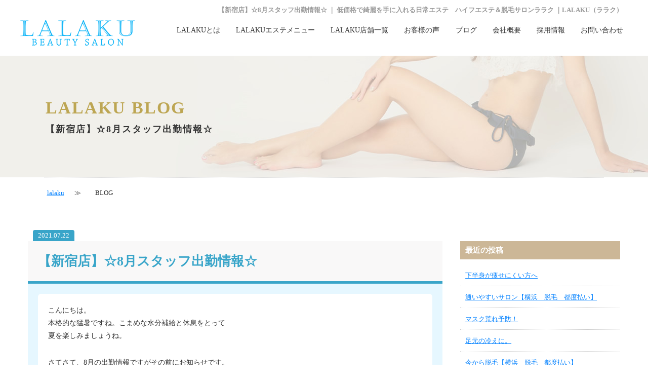

--- FILE ---
content_type: text/html; charset=UTF-8
request_url: https://lalaku.jp/blog/473/
body_size: 6824
content:


<!DOCTYPE HTML>
<html lang="ja">
<head>
	<meta charset="utf-8">
	<title>【新宿店】☆8月スタッフ出勤情報☆｜ハイフエステならララクへ｜オリジナルのハイフが低価格 [2021年07月22日]</title>
	<meta name="keywords" content="【新宿店】☆8月スタッフ出勤情報☆,ハイフ,ハイフエステ,痩身エステ,lalaku,ララク">
	<meta name="description" content="【新宿店】☆8月スタッフ出勤情報☆最新のハイフを使用した痩身・フェイシャルエステを低価格でご提供しております。ハイフエステならララク（lalaku）にお任せください">
	<meta name="viewport" content="width=device-width, initial-scale=1">
	<link rel="shortcut icon" type="image/x-icon" href="https://lalaku.jp/favicon.jpg" />
<meta name='robots' content='max-image-preview:large' />
<link rel='dns-prefetch' href='//s.w.org' />
		<script type="text/javascript">
			window._wpemojiSettings = {"baseUrl":"https:\/\/s.w.org\/images\/core\/emoji\/13.0.1\/72x72\/","ext":".png","svgUrl":"https:\/\/s.w.org\/images\/core\/emoji\/13.0.1\/svg\/","svgExt":".svg","source":{"concatemoji":"https:\/\/lalaku.jp\/wp\/wp-includes\/js\/wp-emoji-release.min.js?ver=5.7.2"}};
			!function(e,a,t){var n,r,o,i=a.createElement("canvas"),p=i.getContext&&i.getContext("2d");function s(e,t){var a=String.fromCharCode;p.clearRect(0,0,i.width,i.height),p.fillText(a.apply(this,e),0,0);e=i.toDataURL();return p.clearRect(0,0,i.width,i.height),p.fillText(a.apply(this,t),0,0),e===i.toDataURL()}function c(e){var t=a.createElement("script");t.src=e,t.defer=t.type="text/javascript",a.getElementsByTagName("head")[0].appendChild(t)}for(o=Array("flag","emoji"),t.supports={everything:!0,everythingExceptFlag:!0},r=0;r<o.length;r++)t.supports[o[r]]=function(e){if(!p||!p.fillText)return!1;switch(p.textBaseline="top",p.font="600 32px Arial",e){case"flag":return s([127987,65039,8205,9895,65039],[127987,65039,8203,9895,65039])?!1:!s([55356,56826,55356,56819],[55356,56826,8203,55356,56819])&&!s([55356,57332,56128,56423,56128,56418,56128,56421,56128,56430,56128,56423,56128,56447],[55356,57332,8203,56128,56423,8203,56128,56418,8203,56128,56421,8203,56128,56430,8203,56128,56423,8203,56128,56447]);case"emoji":return!s([55357,56424,8205,55356,57212],[55357,56424,8203,55356,57212])}return!1}(o[r]),t.supports.everything=t.supports.everything&&t.supports[o[r]],"flag"!==o[r]&&(t.supports.everythingExceptFlag=t.supports.everythingExceptFlag&&t.supports[o[r]]);t.supports.everythingExceptFlag=t.supports.everythingExceptFlag&&!t.supports.flag,t.DOMReady=!1,t.readyCallback=function(){t.DOMReady=!0},t.supports.everything||(n=function(){t.readyCallback()},a.addEventListener?(a.addEventListener("DOMContentLoaded",n,!1),e.addEventListener("load",n,!1)):(e.attachEvent("onload",n),a.attachEvent("onreadystatechange",function(){"complete"===a.readyState&&t.readyCallback()})),(n=t.source||{}).concatemoji?c(n.concatemoji):n.wpemoji&&n.twemoji&&(c(n.twemoji),c(n.wpemoji)))}(window,document,window._wpemojiSettings);
		</script>
		<style type="text/css">
img.wp-smiley,
img.emoji {
	display: inline !important;
	border: none !important;
	box-shadow: none !important;
	height: 1em !important;
	width: 1em !important;
	margin: 0 .07em !important;
	vertical-align: -0.1em !important;
	background: none !important;
	padding: 0 !important;
}
</style>
	<link rel='stylesheet' id='sb_instagram_styles-css'  href='https://lalaku.jp/wp/wp-content/plugins/instagram-feed/css/sbi-styles.min.css?ver=2.9.1' type='text/css' media='all' />
<link rel='stylesheet' id='wp-block-library-css'  href='https://lalaku.jp/wp/wp-includes/css/dist/block-library/style.min.css?ver=5.7.2' type='text/css' media='all' />
<link rel='stylesheet' id='contact-form-7-css'  href='https://lalaku.jp/wp/wp-content/plugins/contact-form-7/includes/css/styles.css?ver=5.4.1' type='text/css' media='all' />
<link rel='stylesheet' id='wp-pagenavi-css'  href='https://lalaku.jp/wp/wp-content/plugins/wp-pagenavi/pagenavi-css.css?ver=2.70' type='text/css' media='all' />
<link rel="https://api.w.org/" href="https://lalaku.jp/wp-json/" /><link rel="alternate" type="application/json" href="https://lalaku.jp/wp-json/wp/v2/posts/473" /><link rel="canonical" href="https://lalaku.jp/blog/473/" />
<link rel='shortlink' href='https://lalaku.jp/?p=473' />
<link rel="alternate" type="application/json+oembed" href="https://lalaku.jp/wp-json/oembed/1.0/embed?url=https%3A%2F%2Flalaku.jp%2Fblog%2F473%2F" />
<link rel="alternate" type="text/xml+oembed" href="https://lalaku.jp/wp-json/oembed/1.0/embed?url=https%3A%2F%2Flalaku.jp%2Fblog%2F473%2F&#038;format=xml" />

	<meta name="viewport" content="width=device-width, initial-scale=1, maximum-scale=1, minimum-scale=1, user-scalable=no">
	
	<!--PC-->
	<link rel="stylesheet" media="screen and (min-width: 481px) " href="https://lalaku.jp/wp/wp-content/themes/lalaku/css/pc.css" type="text/css">

	<!--SP-->
	<link rel="stylesheet" media="screen and (max-width: 480px)" href="https://lalaku.jp/wp/wp-content/themes/lalaku/css/sp.css" type="text/css">
	<link rel="stylesheet" media="screen and (max-width: 480px)" href="https://lalaku.jp/wp/wp-content/themes/lalaku/css/meanmenu.css" type="text/css">

	<!--Print-->
	<link rel="stylesheet" media="print" href="https://lalaku.jp/wp/wp-content/themes/lalaku/css/pc.css" type="text/css">

	<script src="https://ajax.googleapis.com/ajax/libs/jquery/2.1.4/jquery.min.js" type="text/javascript" ></script>
	




<!--GA-->
	<!-- Global site tag (gtag.js) - Google Analytics -->
	<script async="async" src="https://www.googletagmanager.com/gtag/js?id=UA-156288107-2"></script>
	<script>
		window.dataLayer = window.dataLayer || [];
		function gtag() {
			dataLayer.push(arguments);
		}
		gtag('js', new Date());
		gtag('config', 'UA-156288107-2');
	</script>

<!--GA-->


<!--ビジネス認証-->
<meta name="facebook-domain-verification" content="9ton62smf3kavf4j0ph79qzh40sfbl" />


</head>
<body id="%e3%80%90%e6%96%b0%e5%ae%bf%e5%ba%97%e3%80%91%e2%98%868%e6%9c%88%e3%82%b9%e3%82%bf%e3%83%83%e3%83%95%e5%87%ba%e5%8b%a4%e6%83%85%e5%a0%b1%e2%98%86" class="post-template-default single single-post postid-473 single-format-standard">
<a id="pagetop" name="pagetop"></a>

	<!-- wrap -->
	<div id="wrap" class="area-wrapper">

				<nav>
				<div id="sp_topmenu_btn_area">
					<a id="sp_topmenu_btn" href=""><span><img src="https://lalaku.jp/wp/wp-content/themes/lalaku/images/topmenu_btn.png" alt="メニュー"></span></a>
				</div>
				
				<!--アコーディオンmenu-->
				<div id="sp_header_navigation">

					<ul class="spnav">
						<li><a href="https://lalaku.jp/about/">LALAKUとは</a></li>
						<li><a href="https://lalaku.jp/menu/">LALAKUエステメニュー</a></li>
						<li><a href="https://lalaku.jp/salon/">LALAKU店舗一覧</a></li>
						<li><a href="https://lalaku.jp/voice/">お客様の声</a></li>
						<li><a href="https://lalaku.jp/blog/">ブログ</a></li>
						<li><a href="https://lalaku.jp/company">会社概要</a></li>
						<li><a href="https://lalaku.jp/recruit/">採用情報</a></li>
						<li><a href="https://lalaku.jp/contact/">お問い合わせ</a></li>
					</ul>

				</div>
				</nav>
				


		<!-- header -->
		<header>
			<div class="header-wrap">
				<div class="box-headtxt">
											<h1>【新宿店】☆8月スタッフ出勤情報☆ ｜ 低価格で綺麗を手に入れる日常エステ　ハイフエステ＆脱毛サロンララク ｜LALAKU（ララク）</h1>
									</div>

				<div class="box-head-logo">
					<a href="https://lalaku.jp/">
						<img class="over" src="https://lalaku.jp/wp/wp-content/themes/lalaku/images/head_logo.png" alt="">
					</a>
				</div>

				<div class="header-navi">
					<nav>
						<ul class="nav-global min">
							<li class="nav_global01"><a href="https://lalaku.jp/about/">LALAKUとは</a></li>
							<li class="nav_global02"><a href="https://lalaku.jp/menu/">LALAKUエステメニュー</a></li>
							<li class="nav_global03"><a href="https://lalaku.jp/salon/">LALAKU店舗一覧</a></li>
							<li class="nav_global04"><a href="https://lalaku.jp/voice/">お客様の声</a></li>
							<li class="nav_global05"><a href="https://lalaku.jp/blog/">ブログ</a></li>
							<li class="nav_global06"><a href="https://lalaku.jp/company">会社概要</a></li>
							<li class="nav_global07"><a href="https://lalaku.jp/recruit/">採用情報</a></li>
							<li class="nav_global08"><a href="https://lalaku.jp/contact/">お問い合わせ</a></li>
						</ul>
					</nav>
				</div>				
			</div>
		</header>
		<!-- /header -->

<!-- area-contents -->
<div class="area-contents">

    <!-- hero-mainimg -->
    <div class="page-mainimg">
        <article>

            <div class="mainv">
                <h1 class="min">
                    LALAKU BLOG<br>
                    <span>【新宿店】☆8月スタッフ出勤情報☆</span>
                </h1>
            </div>

        </article>
    </div>
    <!-- /hero-mainimg -->

    		<!-- mod-pankuz -->
		<ul class="mod-pankuz">
						<li><a href="https://lalaku.jp/">lalaku</a></li>
						<li>BLOG</li>
					</ul>
		<!-- /mod-pankuz -->

    <!-- voiceMainContent -->

    <div class="singleContent blogArea">

        <div class="blogArea__main">

            
            <div class="post__item">

                <h1 class="posttit">【新宿店】☆8月スタッフ出勤情報☆</h1>

                <p class="date">2021.07.22</p>

                <div class="postdetail">
                    <p>こんにちは。<br />
本格的な猛暑ですね。こまめな水分補給と休息をとって<br />
夏を楽しみましょうね。</p>
<p>さてさて、8月の出勤情報ですがその前にお知らせです。</p>
<p>ララク新宿西口店で店長を務めさせていただきました宍戸ですが<br />
12月末をもって一身上の都合により退職させていただく運びとなりました。<br />
8月以降は今泉が店長を務めさせていただきますのでどうぞよろしくお願いします。<br />
これからも真摯に皆さまと向き合ってキレイのサポートを変わらずさせてていただきますので、何卒よろしくお願い申し上げます。</p>
<div class="taC"><img src="https://imgbp.hotp.jp/CSP/IMG_BLOG_K/22/68/I061942268/I061942268_349-262.jpg" alt="☆8月スタッフ出勤情報☆_20210722_1" /></div>
<p>☆スタッフ出勤情報☆</p>
<p>今泉店長<br />
5.6.8.9.13.14.18.23.31</p>
<p>宍戸<br />
1.7.12.16.21.31</p>
<p>渡邉<br />
1.3.10.24.27</p>
<p>飯田<br />
14.19.25</p>
<p>宮本<br />
2.30</p>
<p>山本<br />
7.21</p>
<p>当サロンは指名制ではございませんのでご理解、ご了承のほどよろしくお願いします。<br />
どうしてもご希望ございましたら電話予約のみ承ります。</p>
<p>コロナにも暑さにも負けず、美ボディで夏をエンジョイしましょう☆</p>
                </div>

                <div class="shop_reserve">
                        
                        
                                                    <h3>ララク 新宿西口店</h3>
                            <p>
                            東京都新宿区西新宿1-14-10西新宿ビル4F<br>
                            03-6279-4227
                            </p>
                            <h4>ご予約はこちら</h4>
                            <a href="https://beauty.hotpepper.jp/kr/slnH000388820/" target="_blank">
                                <img src="https://lalaku.jp/wp/wp-content/themes/lalaku/images/Beauty_Logo_270_90.gif" alt="">
                            </a>
                        
                                        </div>

            </div>

            
            
            <div id="next">
                <a href="https://lalaku.jp/blog/471/" rel="prev">浮腫の原因を知って一緒に解消していきましょう♪</a>                <a href="https://lalaku.jp/blog/494/" rel="next">夏野菜の効果！</a>            </div>

            <div class="postcatlist2">
                <h2>同じカテゴリーの記事</h2>
                <ul>
                                                            <li>
                        <a href="https://lalaku.jp/blog/193/">レモン効果</a>
                    </li>
                                        <li>
                        <a href="https://lalaku.jp/blog/195/">ウナギで疲労回復</a>
                    </li>
                                        <li>
                        <a href="https://lalaku.jp/blog/395/">美を招く猫</a>
                    </li>
                                        <li>
                        <a href="https://lalaku.jp/blog/437/">7月のスタッフ出勤情報</a>
                    </li>
                                        <li>
                        <a href="https://lalaku.jp/blog/444/">フラペチーノ</a>
                    </li>
                                        <li>
                        <a href="https://lalaku.jp/blog/471/">浮腫の原因を知って一緒に解消していきましょう♪</a>
                    </li>
                                        <li>
                        <a href="https://lalaku.jp/blog/473/">【新宿店】☆8月スタッフ出勤情報☆</a>
                    </li>
                                        <li>
                        <a href="https://lalaku.jp/blog/494/">夏野菜の効果！</a>
                    </li>
                                        <li>
                        <a href="https://lalaku.jp/blog/560/">浮腫の改善後半♪</a>
                    </li>
                                        <li>
                        <a href="https://lalaku.jp/blog/558/">豆乳の嬉しい効果！</a>
                    </li>
                                    </ul>
            </div>

        </div>

        <div class="blogArea__side">
            
		<div>
		<h3>最近の投稿</h3>
		<ul>
											<li>
					<a href="https://lalaku.jp/blog/1042/">下半身が痩せにくい方へ</a>
									</li>
											<li>
					<a href="https://lalaku.jp/blog/1028/">通いやすいサロン【横浜　脱毛　都度払い】</a>
									</li>
											<li>
					<a href="https://lalaku.jp/blog/1044/">マスク荒れ予防！</a>
									</li>
											<li>
					<a href="https://lalaku.jp/blog/1017/">足元の冷えに。</a>
									</li>
											<li>
					<a href="https://lalaku.jp/blog/1030/">今から脱毛【横浜　脱毛　都度払い】</a>
									</li>
					</ul>

		</div><div><h3>カテゴリー</h3>
			<ul>
					<li class="cat-item cat-item-6"><a href="https://lalaku.jp/cat-ebisu/">恵比寿店</a>
</li>
	<li class="cat-item cat-item-7"><a href="https://lalaku.jp/cat-shinjuku/">新宿西口店</a>
</li>
	<li class="cat-item cat-item-8"><a href="https://lalaku.jp/cat-yurakucho/">有楽町店</a>
</li>
	<li class="cat-item cat-item-9"><a href="https://lalaku.jp/cat-yokohamanishi/">横浜駅西口店</a>
</li>
	<li class="cat-item cat-item-1"><a href="https://lalaku.jp/cat-kannai/">関内店</a>
</li>
			</ul>

			</div><div><h3>アーカイブ</h3>
			<ul>
					<li><a href='https://lalaku.jp/date/2022/09/'>2022年9月</a></li>
	<li><a href='https://lalaku.jp/date/2022/08/'>2022年8月</a></li>
	<li><a href='https://lalaku.jp/date/2022/07/'>2022年7月</a></li>
	<li><a href='https://lalaku.jp/date/2022/06/'>2022年6月</a></li>
	<li><a href='https://lalaku.jp/date/2022/05/'>2022年5月</a></li>
	<li><a href='https://lalaku.jp/date/2022/04/'>2022年4月</a></li>
	<li><a href='https://lalaku.jp/date/2022/03/'>2022年3月</a></li>
	<li><a href='https://lalaku.jp/date/2022/02/'>2022年2月</a></li>
	<li><a href='https://lalaku.jp/date/2022/01/'>2022年1月</a></li>
	<li><a href='https://lalaku.jp/date/2021/12/'>2021年12月</a></li>
	<li><a href='https://lalaku.jp/date/2021/11/'>2021年11月</a></li>
	<li><a href='https://lalaku.jp/date/2021/10/'>2021年10月</a></li>
	<li><a href='https://lalaku.jp/date/2021/09/'>2021年9月</a></li>
	<li><a href='https://lalaku.jp/date/2021/08/'>2021年8月</a></li>
	<li><a href='https://lalaku.jp/date/2021/07/'>2021年7月</a></li>
	<li><a href='https://lalaku.jp/date/2021/06/'>2021年6月</a></li>
	<li><a href='https://lalaku.jp/date/2021/05/'>2021年5月</a></li>
			</ul>

			</div>        </div>

    </div>

</div>
<!-- /area-main -->

</div>
<!--/area-contents -->


		<div class="pagetop">
			<a>
				<a data-scroll href="#wrap">
					<img class="over" src="https://lalaku.jp/wp/wp-content/themes/lalaku/images/pagetop.png" alt="lalaku">
				</a>
			</a>
		</div>

		<!-- footer -->
		<footer>
		<div class="area-footer-main">

			<div class="area-footer-box">
				
				<div class="foot-logo">
					<a href="https://lalaku.jp/">
						<img class="over" src="https://lalaku.jp/wp/wp-content/themes/lalaku/images/footer_logo.png" alt="lalaku">
					</a>
				</div>
				<div class="area-footer-navi">
					<ul class="nav-footer">
						<li class="nav_global01"><a href="https://lalaku.jp/">LALAKU TOP</a></li>
						<li class="nav_global01"><a href="https://lalaku.jp/about/">LALAKUとは</a></li>
						<li class="nav_global02"><a href="https://lalaku.jp/menu/">LALAKUエステメニュー</a></li>
						<li class="nav_global03"><a href="https://lalaku.jp/salon/">LALAKU店舗一覧</a></li>
						<li class="nav_global04"><a href="https://lalaku.jp/voice/">お客様の声</a></li>
						<li class="nav_global05"><a href="https://lalaku.jp/blog/">ブログ</a></li>
					<br class="pcOFF">
						<li class="nav_global08"><a href="https://lalaku.jp/lp_fc/">FC・オーナー募集</a></li>
						<li class="nav_global08"><a href="https://lalaku.jp/lp_hifu/">ハイフレンタル</a></li>
						<li class="nav_global08"><a href="https://lalaku.jp/lp_epilation/">脱毛器レンタル</a></li>
						<li class="nav_global06"><a href="https://lalaku.jp/company">会社概要</a></li>
						<li class="nav_global07"><a href="https://lalaku.jp/recruit/">採用情報</a></li>
						<li class="nav_global08"><a href="https://lalaku.jp/contact/">お問い合わせ</a></li>
						<li class="nav_global08"><a href="https://lalaku.jp/privacy/">個人情報保護方針</a></li>
						<li class="nav_global08"><a href="https://lalaku.jp/wp/wp-content/themes/lalaku/pdf/u15.pdf" target="_blank">未成年のお客様へ</a></li>
					</ul>
				</div>
			</div>
			<div class="area-footer-copy">
				<div class="box-cpy">
					<address>&copy; <a href="https://lalaku.jp/">LALAKU ララク</a> All Rights Reserved.</address>
				</div>
			</div>

		</div>
		</footer>
		<!-- /footer -->

	</div>
	<!-- /wrap -->

	<script src="https://lalaku.jp/wp/wp-content/themes/lalaku/js/btnlink.js" type="text/javascript" charset="utf-8"></script>
	<script src="https://lalaku.jp/wp/wp-content/themes/lalaku/js/jquery.rollover.js" type="text/javascript" charset="utf-8"></script>	
	<script src="https://lalaku.jp/wp/wp-content/themes/lalaku/js/smooth-scroll.polyfills.min.js" type="text/javascript" charset="utf-8"></script>
	<script src="https://lalaku.jp/wp/wp-content/themes/lalaku/js/jquery.dispmenucg.js" type="text/javascript" charset="utf-8"></script>

	<script>var scroll = new SmoothScroll('a[href*="#"]');</script>


<!-- Instagram Feed JS -->
<script type="text/javascript">
var sbiajaxurl = "https://lalaku.jp/wp/wp-admin/admin-ajax.php";
</script>
	<script>
	document.addEventListener( 'wpcf7mailsent', function( event ) {
	  gtag('event', 'Submit', {
		'event_category' : 'Form',
		'event_label' : 'contact'
	  });
	}, false );
	</script>
	<script type='text/javascript' src='https://lalaku.jp/wp/wp-includes/js/dist/vendor/wp-polyfill.min.js?ver=7.4.4' id='wp-polyfill-js'></script>
<script type='text/javascript' id='wp-polyfill-js-after'>
( 'fetch' in window ) || document.write( '<script src="https://lalaku.jp/wp/wp-includes/js/dist/vendor/wp-polyfill-fetch.min.js?ver=3.0.0"></scr' + 'ipt>' );( document.contains ) || document.write( '<script src="https://lalaku.jp/wp/wp-includes/js/dist/vendor/wp-polyfill-node-contains.min.js?ver=3.42.0"></scr' + 'ipt>' );( window.DOMRect ) || document.write( '<script src="https://lalaku.jp/wp/wp-includes/js/dist/vendor/wp-polyfill-dom-rect.min.js?ver=3.42.0"></scr' + 'ipt>' );( window.URL && window.URL.prototype && window.URLSearchParams ) || document.write( '<script src="https://lalaku.jp/wp/wp-includes/js/dist/vendor/wp-polyfill-url.min.js?ver=3.6.4"></scr' + 'ipt>' );( window.FormData && window.FormData.prototype.keys ) || document.write( '<script src="https://lalaku.jp/wp/wp-includes/js/dist/vendor/wp-polyfill-formdata.min.js?ver=3.0.12"></scr' + 'ipt>' );( Element.prototype.matches && Element.prototype.closest ) || document.write( '<script src="https://lalaku.jp/wp/wp-includes/js/dist/vendor/wp-polyfill-element-closest.min.js?ver=2.0.2"></scr' + 'ipt>' );( 'objectFit' in document.documentElement.style ) || document.write( '<script src="https://lalaku.jp/wp/wp-includes/js/dist/vendor/wp-polyfill-object-fit.min.js?ver=2.3.4"></scr' + 'ipt>' );
</script>
<script type='text/javascript' id='contact-form-7-js-extra'>
/* <![CDATA[ */
var wpcf7 = {"api":{"root":"https:\/\/lalaku.jp\/wp-json\/","namespace":"contact-form-7\/v1"}};
/* ]]> */
</script>
<script type='text/javascript' src='https://lalaku.jp/wp/wp-content/plugins/contact-form-7/includes/js/index.js?ver=5.4.1' id='contact-form-7-js'></script>
<script type='text/javascript' src='https://lalaku.jp/wp/wp-includes/js/wp-embed.min.js?ver=5.7.2' id='wp-embed-js'></script>
</body>
</html>


--- FILE ---
content_type: text/css
request_url: https://lalaku.jp/wp/wp-content/themes/lalaku/css/pc.css
body_size: 6549
content:
@charset "utf-8";

/*
Theme Name: 
Theme URI: http://www.urban-sp.jp/
Description: 各ページ毎の内部構成に関するもののみになります
Version: 1.0
Author: URBAN PLANNING
Author URI: http://www.urban-sp.jp/
Tags: 
*/


@import "pc_base.css";




/* ==========================================================
TOP・下層共通
========================================================== */

/* ページ下部共通バナー */
.mod-pglink-bn{
	margin-bottom:40px;
}

.mod-pglink-bn .item{
	margin-bottom:10px;
}

/* ページ下部共通ショートカット */
.area-shortcut{
	padding:40px 10px 0px;
	border-top:#777 1px dashed;
}

.area-shortcut ul{
	display:table;
	width:100%;
}

.area-shortcut ul li{
	display:table-cell;
	text-align:center;
}

/* ページャー */
.wp-pagenavi{
	margin-bottom:30px;
	min-height:25px;
}

.wp-pagenavi .pages{
	margin-right:15px;
	padding-left:10px;
}

.wp-pagenavi a{
	background-color:#6D0B31;
	border:solid 1px #6D0B31;
	padding:2px 8px;
	margin:0px 1px 0px 2px;
	text-decoration:none;
	color:#ffffff;
}

.wp-pagenavi .current{
	background-color:#C30B31;
	border:solid 1px #C30B31;
	color:#ffffff;
	padding:2px 8px;
	margin:0px 1px 0px 2px;
}

.wp-pagenavi a:hover{
	color:#ffffff;
	border:solid 1px #C30B31;
	background-color:#C30B31;
}




/* ==========================================================
トップページ
========================================================== */



#home .hero-mainimg{
	width: 100%;
	max-width: 100%;
	background: url("../images/top_mainv_bg.jpg");
	overflow: hidden;
	margin: 0px auto;
}

#home .hero-mainimg .mainv{
	max-width: 1400px;
	margin: 0px auto;
}

#home .hero-mainimg img{
	width: 100%;
}

.top-contents{
	padding-top: 50px;
}

.box-top1{
	margin:0px auto 50px;
	width: 100%;
	max-width: 1100px;
	overflow:hidden;
}

.box-top2{
	margin:0px auto;
	width: 100%;
	max-width: 1100px;
	overflow:hidden;
}

.box-top3{
	margin:0px auto 20px;
	padding-top: 50px;
	width: 100%;
	max-width: 1100px;
	overflow:hidden;
}

.box-top4{
	margin:30px auto 50px;
	width: 100%;
	background: #EFEFEF;
	overflow:hidden;
}

.box-top5{
	margin:0px auto 50px;
	width: 100%;
	max-width: 1100px;
	overflow:hidden;
}


/* TOP共通 */

h2{
	font-size: 30px;
	text-align: center;
	color: #bda653;
	margin-bottom: 20px;
}


/* box1*/


.box-top1 section{
	display: flex;
	justify-content: space-between;
}

.top-menu{
	width: 100%;
	max-width: 700px;
}

.top-menu dl{
	display: flex;
	margin-bottom: 30px;
	background: #F4EFE6;
}

.top-menu dl dt{
}
.top-menu dl dt img{
	width: 100%;
	min-width: 340px;
}

.top-menu dl dd{
	padding: 20px;
	width: 100%;
}

.top-menu dl dd h3{
	text-align: center;
	font-size: 110%;
	color: #bda653;
	margin-bottom: 20px;
}

.top-menu dl dd p{
	color: #666;
	margin-bottom: 20px;
}
.top-menu dl dd a{
	display: block;
	text-align: center;

}
.top-menu .top-menu4{
	text-align: center;
}

.top-sns{
	width: 100%;
	max-width: 340px;
}

.top-sns .snsbox{
	margin-bottom: 30px;
	padding: 10px;
	border: 1px solid #ccc;
}
.top-sns .snsbox h3{
	padding: 10px;
	text-align: center;
	border-top: 1px #ccc solid;
	border-bottom: 1px #ccc solid;
	margin: 0px 10px 10px;
}

.top-sns iframe{
}

.top-sns #sb_instagram{
	
}


/* box2 */

.voiceBox__lst{
	display: flex;
	justify-content: space-between;
}

.voiceBox__lst__item{
	background: #F4EFE6;
	box-sizing: border-box;
	padding: 20px;
	position: relative;
	max-width: 330px;
	width: 33%;
	list-style: none;
	font-size: 90%;
	color: #999;
}
.voiceBox__lst__item:before{
	content: "";
	background: url("../images/brackets1L.png") no-repeat;
    position: absolute;
    width: 31px;
    height: 31px;
    left: 10px;
    top: 10px;
}
.voiceBox__lst__item:after{
	content: "";
    background: url("../images/brackets1R.png") no-repeat;
    position: absolute;
    width: 31px;
    height: 31px;
    right: 10px;
    bottom: 10px;
}

.voiceBox__lst__item a{
	text-align: right;
	padding: 10px;
	display: block;
}

.top_voice_txt{
	padding: 5px;
}

.top_voice_name{
	border-top:dotted 1px #bda653;
	padding: 5px;
	text-align: right;
}

.btn01{
	text-align: center;
	margin-top: 30px;
}

.btn01 a{
	border: 1px solid #bda653;
	padding: 6px 30px;
	color: #bda653;
	background: url("../images/arrow1.jpg") no-repeat;
	background-position: 96% 50%;
	display: inline-block;
	min-width: 200px;
	text-decoration: none;
}



/* box3*/

.blogBox__lst{
	display: flex;
	justify-content: space-between;

}

.blogBox__lst__item{
	box-sizing: border-box;
	padding: 20px;
	position: relative;
	max-width: 330px;
	width: 33%;
	list-style: none;
	font-size: 90%;
	color: #999;
}

.blogBox__lst__item img{
	width: 100%;
}
.blogBox__lst__item__info__date{
	color: #bda653;
	padding: 10px 0px;
}





/* box4*/


.business-box{
	max-width: 1100px;
	margin: 50px auto;
}
.business-box .flexbox{
	display: flex;
	justify-content: space-around;
	align-items: center;
	margin-bottom: 50px;
}

.business-box .flexbox .fcbox{
	padding: 20px;
	max-width: 400px;
}
.business-box .flexbox .fcbox h3{
	font-size: 160%;
	color: #bda653;
}

.business-box .flexbox .fcbox p{
	padding: 20px 0px;
}

.business-box .flexbox .fcbox a{
	display: block;
}

.business-box h4{
	position: relative;
	padding: 0 65px;
	text-align: center;
	font-size: 16px;
	margin-bottom: 30px;
}
.business-box h4:before {
	position: absolute;
	top: calc(50% - 1px);
	left: 0;
	width: 100%;
	height: 1px;
	content: '';
	background: #999;
}

.business-box h4 span {
	position: relative;
	padding: 0 1em;
	background: #EFEFEF;
	color: #999;
}




/* box5*/

.recruitbox{
	text-align: center;
}

.recruitbox p{
	display: block;
	padding: 10px 30px;
}



/* ====================================================================================================================

★★	下層ページ　　★★

==================================================================================================================== */
#page{
	margin-bottom: 100px;
}


/* メインビジュアル */

.page-mainimg{
	background: url("../images/pagemainv_about.jpg") no-repeat;
	background-size: cover;
    background-position: top center;
	height: 240px;
}

.page-mainimg .mainv{
	width: 100%;
	max-width: 1100px;
	margin: 0px auto;
	display: flex;
    height: 240px;
    align-items: center;
}

.page-mainimg .mainv h1{
	font-size: 34px;
	color: #bda653;
	line-height: 1;
	letter-spacing: 2px;
}
.page-mainimg .mainv h1 span{
	font-size: 18px;
}


#about .page-mainimg{
	background-image: url("../images/pagemainv_about.jpg") ;
}

#menu .page-mainimg{
	background-image: url("../images/pagemainv_menu.jpg") ;
}

#company .page-mainimg{
	background-image: url("../images/pagemainv_company.jpg") ;
}

#recruit .page-mainimg{
	background-image: url("../images/pagemainv_recruit.jpg") ;
}

#salon .page-mainimg{
	background-image: url("../images/pagemainv_salon.jpg") ;
}

#voice .page-mainimg{
	background-image: url("../images/pagemainv_voice.jpg") ;
}

#contact .page-mainimg{
	background-image: url("../images/pagemainv_company.jpg") ;
}



/* ----- title -----*/


#page h1{
	font-size: 30px;
	color: #bda653;
	text-align: center;
	position: relative;
	width: 40%;
	line-height: 2em;
	margin: 10px auto 50px;
}
#page h1:before{
	content: "";
	background: url("../images/brackets1L.png") no-repeat;
    position: absolute;
    width: 31px;
    height: 31px;
    left: 0px;
    top: 0px;
}
#page h1:after{
	content: "";
    background: url("../images/brackets1R.png") no-repeat;
    position: absolute;
    width: 31px;
    height: 31px;
    right: 0px;
    bottom: 0px;
}



/* ==========================================================
aboutページ
========================================================== */
.about-pagebox1{
	margin-bottom: 100px;
}
.about-pagebox1 p{
	text-align: center;
	margin-bottom: 20px;
}
.about-pagebox1 .concept{
	font-size: 20px;
	line-height: 2em;
	color: #bda653;
	text-decoration: underline #bda653;
	font-weight: bold;
}

.about-pagebox1 p img{
	width: 100%;
	max-width: 800px;
}

.about-pagebox2{
	margin-bottom: 100px;
}
.about-pagebox2 p{
	text-align: center;
	margin-bottom: 20px;
}

.flexback img{
	width: 100%;
}

.about-pagebox2 .flexboxL{
	display: flex;
	margin-bottom: 50px;
	justify-content: center;
}
.about-pagebox2 .flexboxL .flexback{
	z-index: 1;
	margin-right: -50px;
	flex-basis: 50%;
}
.about-pagebox2 .flexboxL .flexfront{
	z-index: 2;
	margin-top: 120px;
	background: #F3F2EA;
	padding: 30px ;
	flex-basis: 50%;
}
.about-pagebox2 .flexboxL .flexfront dt{
	font-size: 20px;
	font-weight: bold;
	display: flex;
	align-items: center;
	margin-bottom: 10px;
}
.about-pagebox2 .flexboxL .flexfront dt span{
	padding: 10px;
	color: #4DDDFF;
}
.about-pagebox2 .flexboxR{
	display: flex;
	margin-bottom: 50px;
	flex-direction: row-reverse;
	justify-content: center;
}
.about-pagebox2 .flexboxR .flexback{
	z-index: 1;
	margin-left: -50px;
	flex-basis: 50%;
}
.about-pagebox2 .flexboxR .flexfront{
	z-index: 2;
	margin-top: 120px;
	background: #F3F2EA;
	padding: 30px ;
	flex-basis: 50%;
}
.about-pagebox2 .flexboxR .flexfront dt{
	font-size: 20px;
	display: flex;
	align-items: center;
	margin-bottom: 10px;
	font-weight: bold;
}
.about-pagebox2 .flexboxR .flexfront dt span{
	padding: 10px;
	color: #E2007E;
}
.about-pagebox3{
	margin-bottom: 100px;
	background: #EFEFEF;
	width: 100%;
	padding: 50px 0px;
}

.about-pagebox3 .flexboxL{
	display: flex;
	width: 100%;
	margin-bottom: 50px;
	align-items: center;
	justify-content: space-around;
}
.about-pagebox3 .flexboxL .flexback{
	flex-basis: 40%;
}

.about-pagebox3 .flexboxL .flexfront{
	flex-basis: 45%;
}
.about-pagebox3 .flexboxR{
	display: flex;
	width: 100%;
	justify-content: space-around;
	margin-bottom: 50px;
	align-items:center;
	flex-direction: row-reverse;
}
.about-pagebox3 .flexboxR .flexback{
	flex-basis: 40%;
}

.about-pagebox3 .flexboxR .flexfront{
	flex-basis: 45%;
}

.about-pagebox3 dl{}

.about-pagebox3 dt{
	color: #bda653;
	font-size: 20px;
	margin-bottom: 30px;
}

.about-pagebox3 dd{}

.about-pagebox3 dt.ccpt1:before{content: "1."; font-size: 35px;}
.about-pagebox3 dt.ccpt2:before{content: "2."; font-size: 35px;}
.about-pagebox3 dt.ccpt3:before{content: "3."; font-size: 35px;}


.about-pagebox4 {
	margin-bottom: 100px;
}

.about-pagebox4 .flexbox3{
	display: flex;
	justify-content: space-around;
	margin-bottom: 80px;
}
.about-pagebox4 .flexbox3 li{
	flex-basis: 31%;
}
.about-pagebox4 .flexbox3 li img{
	width: 100%;
}

.about-pagebox4 .flexbox3 h3{
	color: #bda653;
}

.about-pagebox4 .flexbox{
	display: flex;
	justify-content: space-around;
	margin-bottom: 80px;
}
.about-pagebox4 .flexbox dl{
	flex-basis: 43%;
}
.about-pagebox4 .flexbox dl dt img{
	width: 100%;
}

.about-pagebox4 .flexbox h3{
	color: #bda653;
}

.about-pagebox4 h4{
	position: relative;
	padding: 0 65px;
	text-align: center;
	font-size: 16px;
	margin-bottom: 50px;
}
.about-pagebox4 h4:before {
	position: absolute;
	top: calc(50% - 1px);
	left: 0;
	width: 100%;
	height: 1px;
	content: '';
	background: #bda653;
}

.about-pagebox4 h4 span {
	position: relative;
	padding: 0 1em;
	background: #fff;
	color: #bda653;
}




/* ==========================================================
company ページ
========================================================== */
.company-pagebox1{
	margin-bottom: 100px;
}

.company-pagebox1 p{
	text-align: center;
}

.company-pagebox1 h3{
	font-size: 26px;
	padding: 50px 0;
}

.company-pagebox1 table{
	border-top: 1px solid #ccc; 
}

.company-pagebox1 tr{
	border-bottom: 1px solid #ccc; 
}

.company-pagebox1 th{
	padding: 20px 30px;
	width: 25%;
	text-align: left;
	vertical-align: top;
}

.company-pagebox1 td{
	padding: 20px;
}

.company-pagebox1 iframe{
	width: 100% !important;
}

.company-pagebox2 .flexbox3{
	display: flex;
	justify-content: space-around;
	margin-bottom: 80px;
}
.company-pagebox2 .flexbox3 li{
	flex-basis: 31%;
}
.company-pagebox2 .flexbox3 li img{
	width: 100%;
}

.company-pagebox2 .flexbox3 h3{
	color: #bda653;
}

.company-pagebox2 .flexbox{
	display: flex;
	justify-content: space-around;
	margin-bottom: 80px;
}
.company-pagebox2 .flexbox dl{
	flex-basis: 43%;
}
.company-pagebox2 .flexbox dl dt img{
	width: 100%;
}

.company-pagebox2 .flexbox h3{
	color: #bda653;
}

.company-pagebox2 h4{
	position: relative;
	padding: 0 65px;
	text-align: center;
	font-size: 16px;
	margin-bottom: 50px;
}
.company-pagebox2 h4:before {
	position: absolute;
	top: calc(50% - 1px);
	left: 0;
	width: 100%;
	height: 1px;
	content: '';
	background: #bda653;
}

.company-pagebox2 h4 span {
	position: relative;
	padding: 0 1em;
	background: #fff;
	color: #bda653;
}



/* ==========================================================
shopページ
========================================================== */

/* 一覧 ------ */

.salonList-pagebox{
	padding: 30px;
}

.salonList-pagebox:nth-child(even){
	background: #efefef;
}

.salonList-pagebox .catchcopy{
	font-size: 25px;
	line-height: 2em;
	color: #bda653;
	position: relative;
	padding: 1em;
	font-weight: bold;
	text-align: center;
	margin-bottom: 20px;
}
.salonList-pagebox .catchcopy:before {
	position: absolute;
    bottom: 20px;
    left: calc(50% - 50px);
    width: 100px;
    height: 2px;
    content: '';
    background: #36352f;
}
.salonList-pagebox .flexboxL{
	display: flex;
	width: 100%;
	margin-bottom: 50px;
	justify-content: space-around;
	align-items: center;
}
.salonList-pagebox .flexboxL .flexback{
	flex-basis: 50%;
	z-index: 1;
}

.salonList-pagebox .flexboxL .flexfront{
	flex-basis: 40%;
	background: #fff;
	padding: 30px;
	margin-left: -50px;
	z-index: 2;
}
.salonList-pagebox:nth-child(odd) .flexboxL .flexfront{
	background: #efefef;
}

.salonList-pagebox .flexfront dl{}
.salonList-pagebox .flexfront dl dt{
	display: flex;
	align-items: center;
	font-size: 25px;
}
.salonList-pagebox .flexfront dl dt img{
	margin-right: 5px;
}
.salonList-pagebox .flexfront dl dd{
	padding: 20px 0px;
}

.salonList-pagebox .flexfront p a{
	width: 100%;
	background: #bda653;
	color: #fff;
	padding: 10px;
	text-align: center;
	display: block;
	box-sizing: border-box;
	letter-spacing: 2px;
}




/* 詳細 ------*/

.salon-pagebox1{
	padding: 30px;
}



.salon-pagebox1 .flexboxL{
	display: flex;
	width: 100%;
	margin-bottom: 50px;
	justify-content: space-around;
}
.salon-pagebox1 .flexboxL .flexback{
	flex-basis: 50%;
	z-index: 1;
}

.salon-pagebox1 .flexboxL .flexfront{
	flex-basis: 50%;
	background: #fff;
	padding: 30px;
	margin-top: 50px;
	margin-left: -50px;
	z-index: 2;
}
.salon-pagebox1:nth-child(odd) .flexboxL .flexfront{
	background: #efefef;
}

.salon-pagebox1 .flexfront dl{}
.salon-pagebox1 .flexfront dl dt{
	display: flex;
	align-items: center;
	font-size: 25px;
}
.salon-pagebox1 .flexfront dl dt img{
	margin-right: 5px;
}

.salon-pagebox1 .flexfront dl dd{
	padding: 20px 0px;
}

.salon-pagebox1 .flexfront p .btn_reserv{
	width: 100%;
	background-color: #c71b6b;
	color: #fff;
	padding: 10px;
	text-align: center;
	display: block;
    background-position: 96% 50%;
	text-decoration: none;
	box-sizing: border-box;
	letter-spacing: 2px;
}
.salon-pagebox2 h3{
	font-size: 26px;
	padding: 50px 0;
}


.salon-pagebox2 table{
	border-top: 1px solid #ccc; 
	width: 100%;
}

.salon-pagebox2 tr{
	border-bottom: 1px solid #ccc; 
}

.salon-pagebox2 th{
	padding: 20px 30px;
	width: 25%;
	text-align: left;
	vertical-align: top;
}

.salon-pagebox2 td{
	padding: 20px;
}

.salon-pagebox2 iframe{
	width: 100% !important;
}

.salon-pagebox2 p{
	margin-bottom: 20px;
}

.salon-pagebox2 p .btn_reserv{
	width: 40%;
	background-color: #c71b6b;
	color: #fff;
	padding: 10px;
	text-align: center;
	display: block;
	margin: 10px auto;
    background-position: 96% 50%;
	text-decoration: none;
	box-sizing: border-box;
	letter-spacing: 2px;
}

.salon-pagebox2 p.salon-btmtxt{
	padding: 20px;
	background: #eee;
}

/* ==========================================================
RECRUIT ページ
========================================================== */

.recruit-pagebox1{
	padding: 30px;
}

.recruit-pagebox1 h3{
	font-size: 18px;
	margin-bottom: 10px;
}

.recruit-pagebox1 img{
	margin:30px auto;
	display: block;
}

.recruit-pagebox1 p{
	margin-bottom: 30px;
}

.recruit-pagebox1 h3{
	font-size: 26px;
	padding: 50px 0;
}

.recruit-pagebox1 table{
	border-top: 1px solid #ccc; 
	width: 100%;
}

.recruit-pagebox1 tr{
	border-bottom: 1px solid #ccc; 
}

.recruit-pagebox1 th{
	padding: 20px 30px;
	width: 25%;
	text-align: left;
	vertical-align: top;
}

.recruit-pagebox1 td{
	padding: 20px;
}
.recruit-pagebox1 a.btn01 {
    width: 50%;
	min-width: 200px;
	display: block;
	margin: 20px auto;
    background: #bda653;
    color: #fff;
    padding: 10px;
    text-align: center;
    display: block;
    box-sizing: border-box;
    letter-spacing: 2px;
}



/* ==========================================================
MENUページ
========================================================== */

#menu .grid-center {
	overflow: initial;
}
.menu-pagebox1 {
	background: #FAFAFA;
	margin: 0 calc(50% - 50vw);
	width: 100vw;
}
.menu-pagebox1__inner {
	max-width: 1110px;
	margin: 0 auto;
	display: flex;
	align-items: center;
}
.menu-pagebox1__inner .menupic {
	width: 64.8648649%;
}
.menu-pagebox1__inner .menupic img {
	width: 100%;
}
.menu-pagebox1__inner .menutit {
	width: 35.1351351%;
	text-align: center;
	font-family: YuMincho, "Yu Mincho", "Hiragino Mincho ProN", "serif";
}
.menu-pagebox1__inner .menutit h3 {
	font-size: 24px;
	line-height: 120%;
	position: relative;
	margin-bottom: 60px;
}
.menu-pagebox1__inner .menutit h3:after {
	content: "";
	position: absolute;
	left: 50%;
	bottom: -15px;
	transform: translateX(-50%);
	width: 80px;
	height: 2px;
	background: #333;
}
.menu-pagebox1__inner .menutit p {
	font-size: 16px;
	line-height: 180%;
}

.menu-pagebox2 {
	max-width: 870px;
	margin: 0 auto;
	padding: 70px 0 80px;
}
.menu-pagebox2__inner {
	display: flex;
}
.menu-pagebox2__inner .menuLeft {
	width: 20.1149425%;
	font-family: YuMincho, "Yu Mincho", "Hiragino Mincho ProN", "serif";
}
.menu-pagebox2__inner .menuLeft h3 {
	font-size: 24px;
	line-height: 120%;
	border-bottom: 2px solid #0FB5F7;
	padding-bottom: 1.2rem;
	display: inline-block;
}
.menu-pagebox2__inner .menuLeft h3 span {
	font-size: 14px;
	display: block;
}
.menu-pagebox2__inner .menuRight {
	width: 79.8850575%;
	margin-bottom: 5rem;
}
.menu-pagebox2__inner .menuRight:last-child {
	margin-bottom: 1rem;
}
.menu-pagebox2__inner .menuRight > div {
	display: flex;
	justify-content: space-between;
	margin-bottom: 2.5rem;
}
.menu-pagebox2__inner .menuRight > div p {
	font-size: 16px;
	font-weight: 600;
	line-height: 160%;
}
.menu-pagebox2__inner .menuRight > div p:nth-of-type(2) {
	font-weight: 600;
	color: #0FB5F7;
	text-align: right;
}
.menu-pagebox2__inner .menuRight > div p span {
	display: block;
	font-weight: 500;
}
.menu-pagebox2 p.p_right {
	text-align: right;
	font-size: 14px;
}







/* ==========================================================
VOICE Archives・ページ
========================================================== */

.voiceArchive__lst{

}

.voiceArchive__lst__item{
	background: #F4EFE6;
	box-sizing: border-box;
	padding: 30px;
	position: relative;
	list-style: none;
	color: #999;
	margin-bottom: 50px;
}
.voiceArchive__lst__item:before{
	content: "";
	background: url("../images/brackets1L.png") no-repeat;
    position: absolute;
    width: 31px;
    height: 31px;
    left: 10px;
    top: 10px;
}
.voiceArchive__lst__item:after{
	content: "";
    background: url("../images/brackets1R.png") no-repeat;
    position: absolute;
    width: 31px;
    height: 31px;
    right: 10px;
    bottom: 10px;
}

.voiceArchive__lst__item a{
	text-align: right;
	padding: 10px;
	display: block;
}

.voiceArchive__lst__item　.voice_txt{
	padding: 5px;
	font-size: 110%;
}

.voiceArchive__lst__item　.voice_name{
	border-top:dotted 1px #bda653;
	padding: 5px;
	text-align: right;
}

/* お客様の声 */

.voiceDetail{
	background: #F4EFE6;
	box-sizing: border-box;
	padding: 30px;
	position: relative;
	list-style: none;
	color: #999;
	margin-bottom: 50px;
}
.voiceDetail:before{
	content: "";
	background: url("../images/brackets1L.png") no-repeat;
    position: absolute;
    width: 31px;
    height: 31px;
    left: 10px;
    top: 10px;
}
.voiceDetail:after{
	content: "";
    background: url("../images/brackets1R.png") no-repeat;
    position: absolute;
    width: 31px;
    height: 31px;
    right: 10px;
    bottom: 10px;
}


.voiceDetail a{
	text-align: right;
	padding: 10px;
	display: block;
}

.voiceDetail .voice_txt{
	padding: 20px 0px;
	font-size: 110%;
}

.voiceDetail .voice_name{
	padding: 20px 0px;
	border-bottom: dotted 2px #bda653;
	font-weight: bold;
	
}

.voiceDetail .voiceDetail__replybox{
	padding: 20px;
	border-radius: 8px;
	background: #fff;
	margin: 20px 10px;
}

.voiceDetail .voiceDetail__replyicon{
	background: #E2007E;
	color: #fff;
	display: inline-block;
	padding: 3px;
}

.voiceDetail .voiceDetail__replytxt{
	margin-top: 15px;
}


/*============================================================
* blog 
==============================================================*/



.blogArea{
	display: flex;
	justify-content: space-between;
    width: 1170px;
    margin: auto;
    position: relative;
    padding: 50px 0px;
}
.blogArea__main{
	flex-basis: 70%;
}
.blogArea__side{
	flex-basis: 27%;
}



.blogArea__main .post__item{
	padding-bottom: 10px;
	margin-bottom: 40px;
	background: #e6f7ff;
	position: relative;
}

.blogArea__main .post__item .date{
	position: absolute;
    top: -22px;
    left: 10px;
    padding: 1px 10px;
    background: #39A5C9;
    font-size: 90%;
    color: #fff;
    border-radius: 4px 4px 0px 0px;

}


.blogArea__main .postdetail{
	margin: 20px;
    padding: 20px;
    line-height: 1.8;
    background: #fff;
	border-radius: 6px;
	overflow: hidden;
}

.blogArea__main .date{
	padding: 0px 20px;
    text-align: right;
}

.blogArea__main .posttit{
	color: #39A5C9;
    font-size: 26px;
    margin-bottom: 10px;
    font-weight: 700;
    line-height: 1.5;
    background: #f9f8f8;
    padding: 20px 5px 20px 20px;
    border-bottom: 5px solid #39A5C9;
}


.blogArea__main .postdetail img{
	width: 100%;
	height: auto;
	padding: 10px 0px;
}

/*　リストのアイキャッチ画像　*/
.blogArea__main .postthumb {float: left;}
.blogArea__main .postthumb img{
	width: inherit;
	height: auto;
	padding: 0px 30px 0px 0px;
}

.blogArea__main .postdetail p{
	margin-bottom: 2em;
}


.blogArea__main .postdetail strong{
	font-weight: bold;
}

.blogArea__side > div{
	padding-bottom:  20px;
}

.blogArea__side h3{
    color: #fff;
    padding: 6px 10px;
    background: #ccb797;
    margin-bottom: 10px;
    font-size: 110%;
    font-weight: bold;
}
.blogArea__side ul{ margin-bottom: 30px;}
.blogArea__side ul li{
	border-bottom: #ccc dotted 1px;
	padding: 10px;
}
.blogArea__side ul li a{
	font-size: 90%;
}

.blogArea__main #next{
	padding: 10px 0px;
	margin: 10px auto;
	width: 90%;
}

.blogArea__main #next a{
    display: block;
    padding: 10px;
    font-size: 15px;
    margin-bottom: 10px;
    text-align: center;
    text-decoration: none;
    color: #333;
	background: #e6f7ff;
	border-radius: 5px;
}
.blogArea__main #next a:hover{
	background: #95d9f9;
}

.blogArea__main #next a:first-of-type:before{
	content: "← 前の記事を見る";
    display: block;
    font-size: 12px;
    color: #39A5C9;
}

.blogArea__main #next a:last-of-type:before{
	content: "次の記事を見る →";
    display: block;
    font-size: 12px;
    color: #39A5C9;
}

.postcatlist2{
	background: #fff;
}

.postcatlist2 h2{
	color: #A8844B;
    padding: 10px;
    font-size: 110%;
    margin-top: 20px;
    margin-bottom: 20px;
    font-weight: bold;
}

.postcatlist2 ul{
}
.postcatlist2 li a{
	background: #fee6ff;
    display: block;
    padding: 7px;
    font-size: 13px;
    margin: 5px;
    text-decoration: none;
    color: #333;
	border-radius: 3px;

}
.postcatlist2 li a:hover{
	background: #95d9f9;
}


/* #tinymce スタイル */

.postdetail h2,#tinymce h2{
	background: #efefef;
	border-left: 10px #39A5C9 solid;
	border-radius: 6px;
	padding: 6px;
	margin: 20px 0 10px;
	font-size: 130%;
	display: block;
}


.postdetail h3,#tinymce h3{
	background: #ffe0e6;	
	display: inline-block;
}

.postdetail ul,#tinymce ul{
    padding: 1em;
    background: #fffbed;
    border: 3px dotted #cca55e;
    border-radius: 0.5em;
    width: 98%;
    box-sizing: border-box;
    margin: 1em auto;
    display: block;
}

.postdetail ul li,#tinymce ul li{
	list-style-position: inside;
	color: #966712;
	padding-left: 0.5em;
    margin-bottom: 10px;
}


.shop_reserve{
	margin: 20px;
    padding: 20px;
    line-height: 1.8;
    background: #fff;
    border-radius: 6px;
    overflow: hidden;
}

.shop_reserve h3{
	font-weight: bold;
	font-size: 120%;
	color: #9F1547;
}
.shop_reserve h4{
	color: #9F1547;
}

.shop_reserve p{
	margin-bottom: 15px;
}



/* ==========================================================
検索画面
========================================================== */
#search h2{
	font-weight:normal;
	font-size:150%;
	border-bottom:#ccc 1px solid;
	padding-bottom:5px;
	margin:0px auto 20px;
}


.area-search-list .item{
	padding:10px 15px;
	margin:0px auto 30px;
	border-bottom:#ccc 1px dashed;
}

.area-search-list .box-search-title-date{
	margin-bottom:5px;
	overflow:hidden;
}

.area-search-list .search-title{
	font-size:120%;
	font-weight:bold;
	float:left;
	width:550px;
}

.area-search-list .search-time{
	color:#ccc;
	display:block;
	text-align:right;
	float:right;
	width:100px;
}

.area-search-list .search-text{
	margin-bottom:10px;
}

/* 検索該当なし
---------------------------------------------------------- */

.area-404-detail *{
} 
.area-404-detail{
	padding:20px 20px 0px;
}

.ttl-404-title{
	font-size:120%;
}

.area-404-message{
	margin-bottom:40px;
	padding:15px 0px 0px;
}

.area-404-message .link-home{
	padding-top:15px;
}
.area-404-message .link-home *{
	color: #fff;
}



/* ==========================================================
お問合せ
========================================================== */

.contact-page-box{
	width: 80%;
	margin: 10px auto 50px;
	padding: 30px;
	border: #eae8ca solid 2px;
	box-sizing: border-box;
}
.contact-page-box p{
	padding: 20px;
	text-align: center;
}
.contact-page-box .salon-btn{
	text-align: center;
}

.contact-page-box .salon-btn a{
	display: inline-block;
    margin: 5px 0px;
    border: #3397D9 solid 3px;
	width: 300px;
    padding: 10px;
}

.area-contact .table-contact{
	background: #fdf9f7;
	padding: 50px;
}

.table-contact table{
	width: 80%;
	margin: 5px auto;
}
.table-contact td{
	padding: 20px;
	border-top: 2px dotted #ccc;
}

.table-contact strong{
	line-height: 200%;
	margin: 5px 10px;
}
.table-contact input,
.table-contact textarea{
	display: block;
	padding: 10px;
	border: 2px #ccc solid;
	width: 100%;
	margin: 10px 0px;
	box-sizing: border-box;
	font-size: 100%;
}
.table-contact input[type="radio"]{
	display: inline-block;
	width: inherit;
}

.table-contact select{
	padding: 10px;
	border: 2px #ccc solid;
	margin: 10px 0px;
	box-sizing: border-box;
	font-size: 100%;
}

.table-contact .contact-abs:before{
	content: "必須";
	background: #DB0004;
	padding: 5px;
	margin: 5px 0px;
	color: #fff;
	
}
.table-contact .contact-std:before{
	content: "任意";
	background: #016DD9;
	padding: 5px;
	color: #fff;
	margin: 5px 0px;
}

.wpcf7 input[type="submit"]{
	border: 2px #fff solid;
	border-radius: 5px;
	background: #D0115B;
	color: #fff;
	font-weight: bold;
	font-size: 140%;
	padding: 10px 20px;
	box-shadow: 0px 1px 6px -1px #444;
	display: block;
	width: 400px;
	margin: 10px auto;
	cursor: pointer;
}
.wpcf7 input[type="submit"]:hover{
	box-shadow: 0px 1px 4px -1px #444;
}
/* エラー */
.wpcf7-validation-errors{
	background: #fff;
}



--- FILE ---
content_type: text/css
request_url: https://lalaku.jp/wp/wp-content/themes/lalaku/css/pc_base.css
body_size: 1543
content:
@charset "utf-8";

/*
Theme Name:base
Theme URI:http://www.urban-sp.jp/
Description:共通するページ構成に関するもののみになります
Version:1.0
Author:URBAN PLANNING
Author URI:http://www.urban-sp.jp/
Tags:
*/


@import "reset.css";



/* PC切替時不要部分
---------------------------------------------------- */
#sp_topmenu_btn_area,
#sp_header_navigation{
	display:none;
}



/* ==========================================================
全般設定
========================================================== */
*{
	margin:0px;
	padding:0px;
	color:#333;
}

img{ border:none; }

a{ overflow:hidden; }

html{
	height:100%;
	background:#fff;
}

body{
	font:14px/1.6 YuGothic,'Yu Gothic',Osaka,"ＭＳ Ｐゴシック","MS PGothic";
	color:#333;
	margin:0;
	padding:0;
	width: 100%;
}

body > .area-wrapper{
	height:auto;
}


.min{
	font-family: "YuMincho","游明朝","Hiragino Mincho ProN",serif;
}


/* ==========================================================
一般リンク
========================================================== */
a:link{
	color:#0080FF;
	text-decoration:underline;
}
a:visited{
	color:#0080FF;
	text-decoration:underline;
}
a:hover, a:active{
	color:#333;
	text-decoration:none;
}

/* ---------------------------
	
PC SP共通

----------------------------*/


.pcOFF{ display: block;}
	
.spOFF{ display: none;}




/* ==========================================================
ヘッダ
========================================================== */

.header-wrap{
	width: 100%;
	max-width: 1200px;
	overflow: hidden;
	padding: 10px 0 20px;
	margin: 0 auto;
}


.header-wrap .box-headtxt h1{
	text-align: right;
	font-size: 90%;
	padding: 0px 10px 10px;
	color: #999;
}



.header-wrap .box-head-logo{
	max-width: 227px;
	float: left;
}


/* ナビゲーション
---------------------------------------------------------- */

.header-navi{
	float: right;
	overflow:hidden;
	width: 100%;
	max-width: 900px;
}

.nav-global{
	margin:0px auto;
	display: flex;
	justify-content: space-between;
}

.nav-global > li{
	display: block;
	padding: 1%;
}
.nav-global > li > a{
	display: block;
	text-decoration: none;
	color: #333;
}
.nav-global > li > a:hover{
	text-decoration: underline;
}






/* ==========================================================
コンテンツ
========================================================== */



.area-contents{
	padding:  0px;
}



/* パンくず
---------------------------------------------------------- */
.mod-pankuz{
	margin:0px auto 20px;
	width: 100%;
	max-width: 1100px;
	padding-left: 5px;
	padding-top: 20px;
	padding-bottom: 15px;
	font-size:90%;
	border-top: 1px dotted #ddd;
}

.mod-pankuz li{
	display:inline;
	padding-right:20px;
	margin-right:5px;
}
.mod-pankuz li:after{
	content: "≫";
	padding-left: 20px;
}
.mod-pankuz li:last-child:after{
	content: none;
}



/* メイン部
---------------------------------------------------------- */
.area-main{
	margin: 0px auto;
	overflow: hidden;
}

.grid-center{
	width: 100%;
	max-width: 1100px;
	margin: 0px auto;
	overflow: hidden;
}


/* 左カラム
---------------------------------------------------------- */
.grid-left{
	float:left;
	width:720px;
}



/* 右カラム
---------------------------------------------------------- */
.grid-right{
	float:right;
	width:220px;
}




/* ==========================================================
SNS
========================================================== */


.wp_social_bookmarking_light{
	margin-top: 50px;
	display: flex;
	justify-content: center;
}



/* ==========================================================
フッター
========================================================== */

.pagetop{
	text-align: center;
	margin-bottom: 50px;
}



.area-footer-main{
	background: #efefef;
	width:100%;
}


.area-footer-box{
	width: 100%;
	max-width: 1100px;
	margin: 0px auto;
	display: flex;
	justify-content: space-between;
	padding-bottom: 40px;
}

/* フッターナビゲーション */
.area-footer-navi{
	margin: 0px auto;

}

.foot-logo{
    margin-top: 30px;
    padding-right: 80px;
	border-right: 1px dotted #333;
}

.area-footer-navi .nav-footer{
	margin-top: 30px;
	padding: 10px;
}
.area-footer-navi .nav-footer li{
	float: left;
	padding-right: 10px;
}
.area-footer-navi .nav-footer li::after{
	content: "／";
}
.area-footer-navi .nav-footer li a{
	text-decoration: none;
	font-size: 90%;
	padding-right: 10px;
	color: #333;
}
.area-footer-navi .nav-footer li a:hover{
	text-decoration: underline;
}

.area-footer-copy{
	margin: 0px auto;
	padding: 10px;
	background: #333;
}

.area-footer-copy .box-cpy address{
	font-style: normal;
	text-align: center;
	font-family: serif;
	color: #fff;
}

.area-footer-copy .box-cpy address a{
	text-decoration: none;
}

--- FILE ---
content_type: text/css
request_url: https://lalaku.jp/wp/wp-content/themes/lalaku/css/sp.css
body_size: 6491
content:
@charset "utf-8";

/*
Theme Name: 
Theme URI: http://www.urban-sp.jp/
Description: 各ページ毎の内部構成に関するもののみになります
Version: 1.0
Author: URBAN PLANNING
Author URI: http://www.urban-sp.jp/
Tags: 
*/


@import "sp_base.css";



/* ==========================================================
TOP・下層共通
========================================================== */

/* ページ下部共通バナー */
.mod-pglink-bn{
	margin-bottom:40px;
}

.mod-pglink-bn .item{
	margin-bottom:10px;
}

/* ページ下部共通ショートカット */
.area-shortcut{
	padding:40px 10px 0px;
	border-top:#777 1px dashed;
}

.area-shortcut ul{
	display:table;
	width:100%;
}

.area-shortcut ul li{
	display:table-cell;
	text-align:center;
}

/* ページャー */
.wp-pagenavi{
	margin-bottom:30px;
	min-height:25px;
}

.wp-pagenavi .pages{
	margin-right:15px;
	padding-left:10px;
}

.wp-pagenavi a{
	background-color:#6D0B31;
	border:solid 1px #6D0B31;
	padding:2px 8px;
	margin:0px 1px 0px 2px;
	text-decoration:none;
	color:#ffffff;
}

.wp-pagenavi .current{
	background-color:#C30B31;
	border:solid 1px #C30B31;
	color:#ffffff;
	padding:2px 8px;
	margin:0px 1px 0px 2px;
}

.wp-pagenavi a:hover{
	color:#ffffff;
	border:solid 1px #C30B31;
	background-color:#C30B31;
}




/* ==========================================================
トップページ
========================================================== */



#home .hero-mainimg{
	width: 100%;
	max-width: 100%;
	background: url("../images/top_mainv_bg.jpg");
	overflow: hidden;
	margin: 0px auto;
}

#home .hero-mainimg .mainv{
	margin: 0px auto;
	width: 100%;
}

#home .hero-mainimg img{
	width: 100%;
}

.top-contents{
	padding-top: 0px;
}

.box-top1{
	margin:0px auto 30px;
	width: 100%;
	overflow:hidden;
}

.box-top2{
	margin:0px auto;
	width: 100%;
	overflow:hidden;
}

.box-top3{
	margin:0px auto 20px;
	padding-top: 50px;
	width: 100%;
	overflow:hidden;
}

.box-top4{
	margin:30px auto 30px;
	width: 100%;
	background: #EFEFEF;
	overflow:hidden;
}

.box-top5{
	margin:0px auto 30px;
	width: 100%;
	overflow:hidden;
}


/* TOP共通 */

h2{
	font-size: 25px;
	text-align: center;
	color: #bda653;
	margin-bottom: 20px;
}


/* box1*/


.box-top1 section{
	justify-content: space-between;
	flex-wrap: wrap;
}

.top-menu{
	width: 100%;
}

.top-menu dl{
	margin-bottom: 10px;
	background: #F4EFE6;
	flex-wrap: wrap;

}

.top-menu dl dt{
}
.top-menu dl dt img{
	width: 100%;
}

.top-menu dl dd{
	padding: 10px;
	width: 100%;
	box-sizing: border-box;
}

.top-menu dl dd h3{
	text-align: center;
	font-size: 150%;
	color: #bda653;
	margin-bottom: 10px;
}

.top-menu dl dd p{
	color: #666;
	margin-bottom: 10px;
}
.top-menu dl dd a{
	display: block;
	text-align: center;
}
.top-menu .top-menu4{
	text-align: center;
	margin-bottom: 30px;
}

.top-menu .top-menu4 img{
	width: 100%;
	height: auto;
}

.top-sns{
	padding: 10px;
}

.top-sns .snsbox{
	padding: 10px;
	border: 1px solid #ccc;
}
.top-sns .snsbox h3{
	padding: 10px;
	text-align: center;
	border-top: 1px #ccc solid;
	border-bottom: 1px #ccc solid;
	margin: 0px 10px 10px;
}

.top-sns iframe{
}

.top-sns #sb_instagram{
	
}


/* box2 */

.voiceBox__lst{
	padding: 10px;
}

.voiceBox__lst__item{
	background: #F4EFE6;
	box-sizing: border-box;
	padding: 20px;
	position: relative;
	margin: 10px auto;
	list-style: none;
	font-size: 90%;
	color: #999;
}
.voiceBox__lst__item:before{
	content: "";
	background: url("../images/brackets1L.png") no-repeat;
    position: absolute;
    width: 31px;
    height: 31px;
    left: 10px;
    top: 10px;
}
.voiceBox__lst__item:after{
	content: "";
    background: url("../images/brackets1R.png") no-repeat;
    position: absolute;
    width: 31px;
    height: 31px;
    right: 10px;
    bottom: 10px;
}

.voiceBox__lst__item a{
	text-align: right;
	padding: 10px;
	display: block;
}

.top_voice_txt{
	padding: 5px;
}

.top_voice_name{
	border-top:dotted 1px #bda653;
	padding: 5px;
	text-align: right;
}

.btn01{
	text-align: center;
	margin-top: 30px;
}

.btn01 a{
	border: 1px solid #bda653;
	padding: 6px 30px;
	color: #bda653;
	background: url("../images/arrow1.jpg") no-repeat;
	background-position: 96% 50%;
	display: inline-block;
	min-width: 200px;
	text-decoration: none;
}



/* box3*/

.blogBox__lst{
	display: flex;
	justify-content: space-between;

}

.blogBox__lst__item{
	box-sizing: border-box;
	padding: 5px;
	position: relative;
	max-width: 330px;
	width: 33%;
	list-style: none;
	color: #999;
}

.blogBox__lst__item img{
	width: 100%;
}
.blogBox__lst__item__info__date{
	color: #bda653;
	padding: 5px 0px;
}

.blogBox__lst__item dd{
	font-size: 90%;
}




/* box4*/


.business-box{
}
.business-box .flexbox{
	margin-bottom: 20px;
}

.business-box .flexbox .fcpic img{
	width: 100%;
}

.business-box .flexbox .fcbox{
	padding: 10px;
}
.business-box .flexbox .fcbox h3{
	font-size: 25px;
	color: #bda653;
}

.business-box .flexbox .fcbox p{
	padding: 20px 0px;
}

.business-box .flexbox .fcbox a{
	display: block;
}

.business-box h4{
	position: relative;
	padding: 0 65px;
	text-align: center;
	font-size: 16px;
	margin-bottom: 30px;
}
.business-box h4:before {
	position: absolute;
	top: calc(50% - 1px);
	left: 0;
	width: 100%;
	height: 1px;
	content: '';
	background: #999;
}

.business-box h4 span {
	position: relative;
	padding: 0 1em;
	background: #EFEFEF;
	color: #999;
}
.business-box .flexbox .lp_hifu{

}

.business-box .flexbox .lp_hifu img{
	width: 100%;
	margin-bottom: 20px;
}

.business-box .flexbox .lp_epilation img{
	width: 100%;
}

.business-box .flexbox .lp_total img{
	width: 100%;
}




/* box5*/

.recruitbox{
	text-align: center;
}

.recruitbox p{
	display: block;
	padding: 10px 30px;
}

.recruitbox .recruit img{
	width: 100%;
}



/* ====================================================================================================================

★★	下層ページ　　★★

==================================================================================================================== */
#page{
	margin-bottom: 100px;
}


/* メインビジュアル */

.page-mainimg{
	background: url("../images/pagemainv_about.jpg") no-repeat;
	background-size: cover;
    background-position: top center;
    height: 160px;

}

.page-mainimg .mainv{
	width: 100%;
	margin: 0px auto;
	display: flex;
    height: 160px;
    align-items: center;
}

.page-mainimg .mainv h1{
	font-size: 22px;
	color: #bda653;
	line-height: 1;
	letter-spacing: 1px;
	padding: 10px;
}
.page-mainimg .mainv h1 span{
	font-size: 18px;
}


#about .page-mainimg{
	background-image: url("../images/pagemainv_about.jpg") ;
}

#menu .page-mainimg{
	background-image: url("../images/pagemainv_menu.jpg") ;
}

#company .page-mainimg{
	background-image: url("../images/pagemainv_company.jpg") ;
}

#recruit .page-mainimg{
	background-image: url("../images/pagemainv_recruit.jpg") ;
}

#salon .page-mainimg{
	background-image: url("../images/pagemainv_salon.jpg") ;
}

#voice .page-mainimg{
	background-image: url("../images/pagemainv_voice.jpg") ;
}

#contact .page-mainimg{
	background-image: url("../images/pagemainv_company.jpg") ;
}



/* ----- title -----*/


#page h1{
	font-size: 25px;
	color: #bda653;
	text-align: center;
	position: relative;
	width: 60%;
	line-height: 2em;
	margin: 30px auto;
}
#page h1:before{
	content: "";
	background: url("../images/brackets1L.png") no-repeat;
    position: absolute;
    width: 31px;
    height: 31px;
    left: 0px;
    top: 0px;
}
#page h1:after{
	content: "";
    background: url("../images/brackets1R.png") no-repeat;
    position: absolute;
    width: 31px;
    height: 31px;
    right: 0px;
    bottom: 0px;
}



/* ==========================================================
aboutページ
========================================================== */
.about-pagebox1{
	margin-bottom: 50px;
}
.about-pagebox1 p{
	text-align: center;
	margin-bottom: 20px;
}
.about-pagebox1 .concept{
	font-size: 16px;
	color: #bda653;
	text-decoration: underline #bda653;
	font-weight: bold;
}

.about-pagebox1 p img{
	width: 100%;

}

.about-pagebox2{
	margin-bottom: 30px;
}
.about-pagebox2 p{
	text-align: left;
	margin-bottom: 20px;
}

.flexback img{
	width: 100%;
}

.about-pagebox2 .flexboxL{
	margin-bottom: 30px;
}
.about-pagebox2 .flexboxL .flexback{
}
.about-pagebox2 .flexboxL .flexfront{
	background: #F3F2EA;
	padding: 10px ;
}
.about-pagebox2 .flexboxL .flexfront dt{
	font-size: 20px;
	font-weight: bold;
	display: flex;
	align-items: center;
	margin-bottom: 10px;
}
.about-pagebox2 .flexboxL .flexfront dt span{
	padding: 10px;
	color: #4DDDFF;
}
.about-pagebox2 .flexboxR{
	margin-bottom: 30px;
}
.about-pagebox2 .flexboxR .flexback{
	margin-left: -50px;
}
.about-pagebox2 .flexboxR .flexfront{
	background: #F3F2EA;
	padding: 10px ;
}
.about-pagebox2 .flexboxR .flexfront dt{
	font-size: 20px;
	display: flex;
	align-items: center;
	margin-bottom: 10px;
	font-weight: bold;
}
.about-pagebox2 .flexboxR .flexfront dt span{
	padding: 10px;
	color: #E2007E;
}
.about-pagebox3{
	margin-bottom: 50px;
	background: #EFEFEF;
	width: 100%;
	padding: 50px 0px;
}

.about-pagebox3 .flexboxL{
	margin-bottom: 20px;
}
.about-pagebox3 .flexboxL .flexback{
}

.about-pagebox3 .flexboxL .flexfront{
}
.about-pagebox3 .flexboxR{
	margin-bottom: 20px;
}
.about-pagebox3 .flexboxR .flexback{
}

.about-pagebox3 .flexboxR .flexfront{
}

.about-pagebox3 dl{
	padding: 10px;
}

.about-pagebox3 dt{
	color: #bda653;
	font-size: 20px;
	margin-bottom: 20px;
}

.about-pagebox3 dd{}

.about-pagebox3 dt.ccpt1:before{content: "1."; font-size: 30px;}
.about-pagebox3 dt.ccpt2:before{content: "2."; font-size: 30px;}
.about-pagebox3 dt.ccpt3:before{content: "3."; font-size: 30px;}


.about-pagebox4 {
	margin-bottom: 100px;
}

.about-pagebox4 .flexbox3{
	margin-bottom: 50px;
	padding: 10px;
}
.about-pagebox4 .flexbox3 li{
	margin-bottom: 10px;
}
.about-pagebox4 .flexbox3 li img{
	width: 100%;
}

.about-pagebox4 .flexbox3 h3{
	color: #bda653;
}

.about-pagebox4 .flexbox{
	display: flex;
	justify-content: space-around;
	margin-bottom: 50px;
}
.about-pagebox4 .flexbox dl{
	flex-basis: 48%;
}
.about-pagebox4 .flexbox dl dt img{
	width: 100%;
}

.about-pagebox4 .flexbox h3{
	color: #bda653;
}

.about-pagebox4 h4{
	position: relative;
	padding: 0 25px;
	text-align: center;
	font-size: 16px;
	margin-bottom: 10px;
}
.about-pagebox4 h4:before {
	position: absolute;
	top: calc(50% - 1px);
	left: 0;
	width: 100%;
	height: 1px;
	content: '';
	background: #bda653;
}

.about-pagebox4 h4 span {
	position: relative;
	padding: 0 1em;
	background: #fff;
	color: #bda653;
}




/* ==========================================================
company ページ
========================================================== */
.company-pagebox1{
	margin-bottom: 50px;
}

.company-pagebox1 p{
	text-align: center;
}

.company-pagebox1 h3{
	font-size: 22px;
	padding: 20px 10px;
}

.company-pagebox1 table{
	border-top: 1px solid #ccc; 
}

.company-pagebox1 tr{
	border-bottom: 1px solid #ccc; 
}

.company-pagebox1 th{
	padding: 10px ;
	width: 25%;
	text-align: left;
	vertical-align: top;
}

.company-pagebox1 td{
	padding: 10px;
}

.company-pagebox1 iframe{
	width: 100% !important;
}

.company-pagebox2 .flexbox3{
	margin-bottom: 50px;
	padding: 10px;
}
.company-pagebox2 .flexbox3 li{
	margin-bottom: 10px;
}
.company-pagebox2 .flexbox3 li img{
	width: 100%;
}

.company-pagebox2 .flexbox3 h3{
	color: #bda653;
}

.company-pagebox2 .flexbox{
	display: flex;
	justify-content: space-around;
	margin-bottom: 50px;
}
.company-pagebox2 .flexbox dl{
	flex-basis: 48%;
}
.company-pagebox2 .flexbox dl dt img{
	width: 100%;
}

.company-pagebox2 .flexbox h3{
	color: #bda653;
}

.company-pagebox2 h4{
	position: relative;
	padding: 0 25px;
	text-align: center;
	font-size: 16px;
	margin-bottom: 10px;
}
.company-pagebox2 h4:before {
	position: absolute;
	top: calc(50% - 1px);
	left: 0;
	width: 100%;
	height: 1px;
	content: '';
	background: #bda653;
}

.company-pagebox2 h4 span {
	position: relative;
	padding: 0 1em;
	background: #fff;
	color: #bda653;
}



/* ==========================================================
shopページ
========================================================== */

/* 一覧 ------ */

.salonList-pagebox{
	padding: 10px;
}

.salonList-pagebox:nth-child(even){
	background: #efefef;
}

.salonList-pagebox .catchcopy{
	font-size: 16px;
	color: #bda653;
	position: relative;
	padding: 0.5em;
	font-weight: bold;
	text-align: center;
	margin-bottom: 15px;
}
.salonList-pagebox .catchcopy:before {
	position: absolute;
    bottom: 0px;
    left: calc(50% - 50px);
    width: 100px;
    height: 2px;
    content: '';
    background: #36352f;
}
.salonList-pagebox .flexboxL{
	width: 100%;
	margin-bottom: 30px;
	align-items: center;
}
.salonList-pagebox .flexboxL .flexback{
}

.salonList-pagebox .flexboxL .flexfront{
	background: #fff;
	padding: 10px;
}
.salonList-pagebox:nth-child(odd) .flexboxL .flexfront{
	background: #efefef;
}

.salonList-pagebox .flexfront dl{}
.salonList-pagebox .flexfront dl dt{
	display: flex;
	align-items: center;
	font-size: 20px;
}
.salonList-pagebox .flexfront dl dt img{
	margin-right: 5px;
}
.salonList-pagebox .flexfront dl dd{
	padding: 10px 0px;
}

.salonList-pagebox .flexfront p a{
	width: 100%;
	background: #bda653;
	color: #fff;
	padding: 10px;
	text-align: center;
	display: block;
	box-sizing: border-box;
	letter-spacing: 2px;
}




/* 詳細 ------*/

.salon-pagebox1{
	padding: 0px;
}



.salon-pagebox1 .flexboxL{
	width: 100%;
	margin-bottom: 30px;
}
.salon-pagebox1 .flexboxL .flexback{
}

.salon-pagebox1 .flexboxL .flexfront{
	background: #fff;
	padding: 10px 20px;
	margin-top: 0px;
}
.salon-pagebox1:nth-child(odd) .flexboxL .flexfront{
	background: #efefef;
}

.salon-pagebox1 .flexfront dl{}
.salon-pagebox1 .flexfront dl dt{
	display: flex;
	align-items: center;
	font-size: 20px;
}
.salon-pagebox1 .flexfront dl dt img{
	margin-right: 5px;
}

.salon-pagebox1 .flexfront dl dd{
	padding: 20px 0px;
}

.salon-pagebox1 .flexfront p .btn_reserv{
	width: 100%;
	background-color: #c71b6b;
	color: #fff;
	padding: 10px;
	text-align: center;
	display: block;
    background-position: 96% 50%;
	text-decoration: none;
	box-sizing: border-box;
	letter-spacing: 2px;
}
.salon-pagebox2 h3{
	font-size: 20px;
	padding: 10px;
}


.salon-pagebox2 table{
	border-top: 1px solid #ccc; 
	width: 100%;
	margin-bottom: 10px;
}

.salon-pagebox2 tr{
	border-bottom: 1px solid #ccc; 
}

.salon-pagebox2 th{
	padding: 10px;
	width: 25%;
	text-align: left;
	vertical-align: top;
}

.salon-pagebox2 td{
	padding: 10px;
}

.salon-pagebox2 iframe{
	width: 100% !important;
}

.salon-pagebox2 p{
	margin-bottom: 20px;
	padding: 10px;
}

.salon-pagebox2 p .btn_reserv{
	width: 100%;
	background-color: #c71b6b;
	color: #fff;
	padding: 10px;
	text-align: center;
	display: block;
	margin: 10px auto;
    background-position: 96% 50%;
	text-decoration: none;
	box-sizing: border-box;
	letter-spacing: 2px;
}

.salon-pagebox2 p.salon-btmtxt{
	padding: 20px;
	background: #eee;
}


/* ==========================================================
RECRUIT ページ
========================================================== */

.recruit-pagebox1{
	padding: 10px;
}

.recruit-pagebox1 h3{
	font-size: 18px;
	margin-bottom: 10px;
}

.recruit-pagebox1 img{
	margin:30px auto;
	display: block;
	width: 100%;
}

.recruit-pagebox1 p{
	margin-bottom: 30px;
}

.recruit-pagebox1 h3{
	font-size: 20px;
	padding: 20px 0;
}

.recruit-pagebox1 table{
	border-top: 1px solid #ccc; 
	width: 100%;
}

.recruit-pagebox1 tr{
	border-bottom: 1px solid #ccc; 
}

.recruit-pagebox1 th{
	padding: 20px 10px;
	width: 30%;
	text-align: left;
	vertical-align: top;
}

.recruit-pagebox1 td{
	padding: 20px 10px;
}

.recruit-pagebox1 a.btn01 {
    width: 50%;
	min-width: 200px;
	display: block;
	margin: 20px auto;
    background: #bda653;
    color: #fff;
    padding: 10px;
    text-align: center;
    display: block;
    box-sizing: border-box;
    letter-spacing: 2px;
}




/* ==========================================================
MENUページ
========================================================== */

.menu-pagebox1 {
	background: #FAFAFA;
	width: 100%;
}
.menu-pagebox1__inner {
	
}
.menu-pagebox1__inner .menupic {
	
}
.menu-pagebox1__inner .menupic img {
	width: 100%;
}
.menu-pagebox1__inner .menutit {
	padding: 15px 10px;
	text-align: center;
	font-family: YuMincho, "Yu Mincho", "Hiragino Mincho ProN", "serif";
}
.menu-pagebox1__inner .menutit h3 {
	font-size: 24px;
	line-height: 120%;
	position: relative;
	margin-bottom: 30px;
}
.menu-pagebox1__inner .menutit h3:after {
	content: "";
	position: absolute;
	left: 50%;
	bottom: -15px;
	transform: translateX(-50%);
	width: 80px;
	height: 2px;
	background: #333;
}
.menu-pagebox1__inner .menutit p {
	font-size: 16px;
	line-height: 160%;
}

.menu-pagebox2 {
	width: 95vw;
	margin: 0 auto;
	padding: 50px 0;
}
.menu-pagebox2__inner {
	
}
.menu-pagebox2__inner .menuLeft {
	font-family: YuMincho, "Yu Mincho", "Hiragino Mincho ProN", "serif";
}
.menu-pagebox2__inner .menuLeft h3 {
	font-size: 28px;
	line-height: 120%;
	border-bottom: 2px solid #0FB5F7;
	padding-bottom: 0.5rem;
	display: inline-block;
	margin-bottom: 2rem;
}
.menu-pagebox2__inner .menuLeft h3 span {
	font-size: 18px;
	display: block;
}
.menu-pagebox2__inner .menuRight {
	margin-bottom: 5rem;
}
.menu-pagebox2__inner .menuRight:last-child {
	margin-bottom: 1rem;
}
.menu-pagebox2__inner .menuRight > div {
	margin-bottom: 1.5rem;
}
.menu-pagebox2__inner .menuRight > div p {
	font-size: 15px;
	font-weight: 600;
	line-height: 160%;
}
.menu-pagebox2__inner .menuRight > div p:nth-of-type(2) {
	color: #0FB5F7;
	text-align: right;
}
.menu-pagebox2__inner .menuRight > div p span {
	display: block;
	font-weight: 500;
	font-size: 14px;
}
.menu-pagebox2 p.p_right {
	text-align: right;
	font-size: 12px;
}






/* ==========================================================
VOICE Archives・ページ

========================================================== */

.voiceArchive__lst{

}

.voiceArchive__lst__item{
	background: #F4EFE6;
	box-sizing: border-box;
	padding: 30px;
	position: relative;
	list-style: none;
	color: #666;
	margin-bottom: 20px;
}
.voiceArchive__lst__item:before{
	content: "";
	background: url("../images/brackets1L.png") no-repeat;
    position: absolute;
    width: 31px;
    height: 31px;
    left: 10px;
    top: 10px;
}
.voiceArchive__lst__item:after{
	content: "";
    background: url("../images/brackets1R.png") no-repeat;
    position: absolute;
    width: 31px;
    height: 31px;
    right: 10px;
    bottom: 10px;
}

.voiceArchive__lst__item a{
	text-align: right;
	padding: 10px;
	display: block;
}

.voiceArchive__lst__item　.voice_txt{
	padding: 5px;
	font-size: 110%;
}

.voiceArchive__lst__item　.voice_name{
	border-top:dotted 1px #bda653;
	padding: 5px;
	text-align: right;
}

/* お客様の声 */

.voiceDetail{
	background: #F4EFE6;
	box-sizing: border-box;
	padding: 20px;
	position: relative;
	list-style: none;
	color: #666;
	margin-bottom: 30px;
}
.voiceDetail:before{
	content: "";
	background: url("../images/brackets1L.png") no-repeat;
    position: absolute;
    width: 31px;
    height: 31px;
    left: 10px;
    top: 10px;
}
.voiceDetail:after{
	content: "";
    background: url("../images/brackets1R.png") no-repeat;
    position: absolute;
    width: 31px;
    height: 31px;
    right: 10px;
    bottom: 10px;
}


.voiceDetail a{
	text-align: right;
	padding: 10px;
	display: block;
}

.voiceDetail .voice_txt{
	padding: 20px 0px;
	font-size: 110%;
}

.voiceDetail .voice_name{
	padding: 10px 0px;
	border-bottom: dotted 2px #bda653;
	font-weight: bold;
	font-size: 90%;
}

.voiceDetail .voiceDetail__replybox{
	padding: 10px;
	border-radius: 8px;
	background: #fff;
	margin: 0px 0px 20px;
}

.voiceDetail .voiceDetail__replyicon{
	background: #E2007E;
	color: #fff;
	display: inline-block;
	padding: 3px;
}

.voiceDetail .voiceDetail__replytxt{
	margin-top: 15px;
}


/*============================================================
* blog 
==============================================================*/



.blogArea{
	justify-content: space-between;
    margin: auto;
    position: relative;
    padding: 20px 0px;
}
.blogArea__main{
	margin-bottom: 20px;
}
.blogArea__side{
}
.blogArea__side h4{
	padding: 0px 10px;
}


.blogArea__main .post__item{
	padding-bottom: 10px;
	margin-bottom: 20px;
	background: #e6f7ff;
	position: relative;
}

.blogArea__main .post__item .date{
	position: absolute;
    top: -22px;
    left: 10px;
    padding: 1px 10px;
    background: #39A5C9;
    font-size: 90%;
    color: #fff;
    border-radius: 4px 4px 0px 0px;

}


.blogArea__main .postdetail{
	margin: 10px;
    padding: 15px;
    line-height: 1.8;
    background: #fff;
	border-radius: 6px;
	overflow: hidden;
}

.blogArea__main .date{
	padding: 0px 20px;
    text-align: right;
}

.blogArea__main .posttit{
	color: #39A5C9;
    font-size: 20px;
    margin-bottom: 10px;
    font-weight: 700;
    line-height: 1.5;
    background: #f9f8f8;
    padding: 10px;
    border-bottom: 5px solid #39A5C9;
}


.blogArea__main .postdetail img{
	width: 100%;
	height: auto;
	padding: 10px 0px;
}

/*　リストのアイキャッチ画像　*/
.blogArea__main .postthumb {float: left;}
.blogArea__main .postthumb img{
	width: inherit;
	height: auto;
	padding: 0px 30px 0px 0px;
}

.blogArea__main .postdetail p{
	margin-bottom: 1em;
}


.blogArea__main .postdetail strong{
	font-weight: bold;
}

.blogArea__side > div{
	padding-bottom:  20px;
}

.blogArea__side h3{
    color: #fff;
    padding: 6px 10px;
    background: #ccb797;
    margin-bottom: 10px;
    font-size: 110%;
    font-weight: bold;
}
.blogArea__side ul{ margin-bottom: 0px;}
.blogArea__side ul li{
	border-bottom: #ccc dotted 1px;
	padding: 10px;
}
.blogArea__side ul li a{
	font-size: 90%;
}

.blogArea__main #next{
	padding: 10px 0px;
	margin: 10px auto;
	width: 90%;
}

.blogArea__main #next a{
    display: block;
    padding: 10px;
    font-size: 15px;
    margin-bottom: 10px;
    text-align: center;
    text-decoration: none;
    color: #333;
	background: #e6f7ff;
	border-radius: 5px;
}
.blogArea__main #next a:hover{
	background: #95d9f9;
}

.blogArea__main #next a:first-of-type:before{
	content: "← 前の記事を見る";
    display: block;
    font-size: 12px;
    color: #39A5C9;
}

.blogArea__main #next a:last-of-type:before{
	content: "次の記事を見る →";
    display: block;
    font-size: 12px;
    color: #39A5C9;
}

.postcatlist2{
	background: #fff;
}

.postcatlist2 h2{
	color: #A8844B;
    padding: 10px;
    font-size: 110%;
    margin-top: 20px;
    margin-bottom: 20px;
    font-weight: bold;
}

.postcatlist2 ul{
}
.postcatlist2 li a{
	background: #fee6ff;
    display: block;
    padding: 7px;
    font-size: 13px;
    margin: 5px;
    text-decoration: none;
    color: #333;
	border-radius: 3px;

}
.postcatlist2 li a:hover{
	background: #95d9f9;
}


/* #tinymce スタイル */

.postdetail h2,#tinymce h2{
	background: #efefef;
	border-left: 10px #39A5C9 solid;
	border-radius: 6px;
	padding: 6px;
	margin: 20px 0 10px;
	font-size: 130%;
	display: block;
}


.postdetail h3,#tinymce h3{
	background: #ffe0e6;	
	display: inline-block;
}

.postdetail ul,#tinymce ul{
    padding: 1em;
    background: #fffbed;
    border: 3px dotted #cca55e;
    border-radius: 0.5em;
    width: 98%;
    box-sizing: border-box;
    margin: 1em auto;
    display: block;
}

.postdetail ul li,#tinymce ul li{
	list-style-position: inside;
	color: #966712;
	padding-left: 0.5em;
    margin-bottom: 10px;
}



.shop_reserve{
	margin: 10px;
    padding: 15px;
    line-height: 1.8;
    background: #fff;
    border-radius: 6px;
    overflow: hidden;
	text-align: center;
}

.shop_reserve h3{
	font-weight: bold;
	font-size: 120%;
	color: #9F1547;
}
.shop_reserve h4{
	color: #9F1547;
}

.shop_reserve p{
	margin-bottom: 15px;
}



/* ==========================================================
検索画面
========================================================== */
#search h2{
	font-weight:normal;
	font-size:150%;
	border-bottom:#ccc 1px solid;
	padding-bottom:5px;
	margin:0px auto 20px;
}


.area-search-list .item{
	padding:10px 15px;
	margin:0px auto 30px;
	border-bottom:#ccc 1px dashed;
}

.area-search-list .box-search-title-date{
	margin-bottom:5px;
	overflow:hidden;
}

.area-search-list .search-title{
	font-size:120%;
	font-weight:bold;
	float:left;
	width:550px;
}

.area-search-list .search-time{
	color:#ccc;
	display:block;
	text-align:right;
	float:right;
	width:100px;
}

.area-search-list .search-text{
	margin-bottom:10px;
}

/* 検索該当なし
---------------------------------------------------------- */

.area-404-detail *{
} 
.area-404-detail{
	padding:20px 20px 0px;
}

.ttl-404-title{
	font-size:120%;
}

.area-404-message{
	margin-bottom:40px;
	padding:15px 0px 0px;
}

.area-404-message .link-home{
	padding-top:15px;
}
.area-404-message .link-home *{
	color: #fff;
}







/* ==========================================================
お問合せ
========================================================== */
.contact-page-box{
	width: 90%;
	margin: 10px auto 30px;
	padding: 10px;
	border: #eae8ca solid 2px;
	box-sizing: border-box;
}
.contact-page-box p{
	text-align: center;
}

.contact-page-box p br{
	display: none;
}
.contact-page-box .salon-btn{
	text-align: center;
}

.contact-page-box .salon-btn a{
	display: inline-block;
    margin: 15px 0px 10px;
    border: #3397D9 solid 3px;
    width: 100%;
	max-width: 300px;
    padding: 10px;
}
.contact-page-box .salon-btn img{
	width: 97%;
}

.area-contact .table-contact{
	background: #fdf9f7;
	padding: 50px;
}


.contact-txt{
	font-size: 17px;
	border-top: dotted 1px #ccc; 
	border-bottom: dotted 1px #ccc; 
	text-align: center;
}

.area-contact .table-contact{
	background: #fdf9f7;
	padding: 10px;
}

.table-contact table{
	width: 100%;
	margin: 5px auto;
}
.table-contact td{
	padding: 20px;
	border-top: 2px dotted #ccc;
}

.table-contact strong{
	line-height: 200%;
	margin: 5px 10px;
}
.table-contact input,.table-contact textarea{
	display: block;
	padding: 10px;
	border: 2px #ccc solid;
	width: 100%;
	margin: 10px 0px;
	box-sizing: border-box;
	font-size: 100%;
}

.table-contact select{
	padding: 10px;
	border: 2px #ccc solid;
	margin: 10px 0px;
	box-sizing: border-box;
	font-size: 100%;
}

.table-contact .contact-abs:before{
	content: "必須";
	background: #DB0004;
	padding: 5px;
	margin: 5px 0px;
	color: #fff;
	
}
.table-contact .contact-std:before{
	content: "任意";
	background: #016DD9;
	padding: 5px;
	color: #fff;
	margin: 5px 0px;
}

.wpcf7 input[type="submit"]{
	border: 2px #fff solid;
	border-radius: 5px;
	background: #D0115B;
	color: #fff;
	font-weight: bold;
	font-size: 140%;
	padding: 10px 20px;
	box-shadow: 0px 1px 6px -1px #444;
	display: block;
	margin: 10px auto;
	cursor: pointer;
}
.wpcf7 input[type="submit"]:hover{
	box-shadow: 0px 1px 4px -1px #444;
}
/* エラー */
.wpcf7-validation-errors{
	background: #fff;
}



--- FILE ---
content_type: text/css
request_url: https://lalaku.jp/wp/wp-content/themes/lalaku/css/meanmenu.css
body_size: 1311
content:

/*! #######################################################################

	MeanMenu 2.0.7
	--------

	To be used with jquery.meanmenu.js by Chris Wharton (http://www.meanthemes.com/plugins/meanmenu/)

####################################################################### */

/* hide the link until viewport size is reached */
a.meanmenu-reveal {
	display: none;
}

/* when under viewport size, .mean-container is added to body */
.mean-container .mean-bar {
	float: left;
	width: 100%;
	position: relative;
	background-color: #FFFFFF;
	padding: 0;
	min-height: 48px;
	z-index: 999999;
}
/*メニューの開閉ボタン*/
.mean-container a.meanmenu-reveal {
	width: 37px;
	height: 35px;
	padding: 0px;
	position: absolute;
	top: 0;
	right: 0;
	cursor: pointer;
	color: #fff;
	text-decoration: none;
	font-size: 16px;
	text-indent: -9999;
	line-height: 35px;
	display: block;
	background-image: url(../cmn_img/sp/menu.png);
	background-repeat: no-repeat;
	background-size: 37px 35px;
	background-color: #FF71A3;
}
.mean-container a.meanmenu-reveal{
    padding: 14px 0px 14px; 
    color: #777f83; 
    letter-spacing: 3px;
    width: 22px;
    height: 22px;
    position: absolute; 
    top: 0;
    right: 0;
    cursor: pointer;
    text-indent: -9999em; 
    line-height: 22px;
    font-size: 1px; 
    background-color: #111;
}
 .mean-container a.meanmenu-reveal {
	top: 0px;
	width: 40px;
	height: 40px;
	padding: 0;
	position: absolute;
	right: 0;
	cursor: pointer;
	color: #fff;
	text-decoration: none;
	font-size: 16px;
	text-indent: -9999em;
	background-repeat: no-repeat;
	background-image: url(../images/sp/menu_o.png);
	background-size: contain;
	line-height: 22px;
	font-size: 1px;
	display: block;
}
.mean-container a.meanmenu-reveal.meanclose{
    background: url(../images/sp/menu_c.png) no-repeat;
	width: 48px;
	height: 48px;
	position: absolute;
	top: 0px;
	right: 0px;
	cursor: pointer;
	color: #fff;
	text-decoration: none;
	font-size: 16px;
	text-indent: -9999em;
    background-size: contain;
	line-height: 22px;
	font-size: 1px;
	display: block;
    
}
.mean-container a.meanmenu-reveal span {
	display: block;
	background: #fff;
	height: 3px;
	margin-top: 3px;
}

.mean-container .mean-nav {
	float: left;
	width: 100%;
	background: #ffffff;
	margin-top: 48px;
}

.mean-container .mean-nav ul {
	padding: 0;
	margin: 0;
	width: 100%;
	list-style-type: none;
}

.mean-container .mean-nav ul li {
	position: relative;
	float: left;
	width: 100%;
}

.mean-container .mean-nav ul li a {
	display: block;
	float: left;
	width: 90%;
	padding: 0.5em 5%;
	margin: 0;
	text-align: left;
	color: #005189;
	border-top: 1px solid #EBEEEF;
	text-decoration: none;
	text-transform: uppercase;
	text-align: center;
}

.mean-container .mean-nav ul li li a {
	width: 80%;
	padding: 1em 10%;
	border-top: 1px solid #f1f1f1;
	border-top: 1px solid rgba(255,255,255,0.25);
	opacity: 0.75;
	filter: alpha(opacity=75);
	text-shadow: none !important;
	visibility: visible;
	text-align: center;
}

.mean-container .mean-nav ul li.mean-last a {
	border-bottom: none;
	margin-bottom: 0;
}

.mean-container .mean-nav ul li li li a {
	width: 70%;
	padding: 1em 15%;
}

.mean-container .mean-nav ul li li li li a {
	width: 60%;
	padding: 1em 20%;
}

.mean-container .mean-nav ul li li li li li a {
	width: 50%;
	padding: 1em 25%;
}

.mean-container .mean-nav ul li a:hover {
	background: #252525;
	background: rgba(255,255,255,0.1);
}

.mean-container .mean-nav ul li a.mean-expand {
	margin-top: 1px;
	width: 26px;
	height: 32px;
	padding: 12px !important;
	text-align: center;
	position: absolute;
	right: 0;
	top: 0;
	z-index: 2;
	font-weight: 700;
	background: rgba(255,255,255,0.1);
	border: none !important;
	border-left: 1px solid rgba(255,255,255,0.4) !important;
	border-bottom: 1px solid rgba(255,255,255,0.2) !important;
}

.mean-container .mean-nav ul li a.mean-expand:hover {
	background: rgba(0,0,0,0.9);
}

.mean-container .mean-push {
	float: left;
	width: 100%;
	padding: 0;
	margin: 0;
	clear: both;
}

.mean-nav .wrapper {
	width: 100%;
	padding: 0;
	margin: 0;
}

/* Fix for box sizing on Foundation Framework etc. */
.mean-container .mean-bar, .mean-container .mean-bar * {
	-webkit-box-sizing: content-box;
	-moz-box-sizing: content-box;
	box-sizing: content-box;
}


.mean-remove {
	display: none !important;
}
.mean-container .mean-nav ul{
    display:none;
}

--- FILE ---
content_type: text/css
request_url: https://lalaku.jp/wp/wp-content/themes/lalaku/css/sp_base.css
body_size: 3798
content:
@charset 'UTF-8';
/*-------------------------------------------------------------------

	DEFAULT CSS RESET

-------------------------------------------------------------------*/
* { -webkit-text-size-adjust: none; }
body, div, dl, dt, dd, ul, ol, li, h1, h2, h3, h4, h5, h6, pre, form, fieldset, input, textarea, p, blockquote, th, td {
	margin: 0;
	padding: 0;
	font-size: 14px;
	font-weight: normal;
}
table {
	border-collapse: collapse;
}
fieldset, img {
	border: 0;
}
img {
	vertical-align: bottom;
}
a img {
	text-decoration: none;
}
address, caption, cite, code, dfn, em, strong, th, var {
	font-style: normal;
}
ol, ul {
	list-style: none;
}
th, caption {
	text-align: left;
}
/*-------------------------------------------------------------------

	DEFAULT SETTING

-------------------------------------------------------------------*/
body {
	text-align: left;
	font-size: 14px;
	line-height: 1.8;
	color: #161616;
	font-family:"メイリオ", "Hiragino Kaku Gothic Pro", "ヒラギノ角ゴ Pro W3",  "游ゴシック体", "Yu Gothic", YuGothic, "ＭＳ Ｐゴシック", osaka;
}
a:link {
	color: #00BFE4;
}
a:visited {
	color: #00BFE4;
}
a:hover, a:active {
	color: #00BFE4;
	text-decoration: underline;
}

.min {
    font-family: "YuMincho","游明朝","Hiragino Mincho ProN",serif;
}


/* ==========================================================
一般リンク
========================================================== */
a:link{
	color:#333;
	text-decoration:underline;
}
a:visited{
	color:#333;
	text-decoration:underline;
}
a:hover, a:active{
	color:#333;
	text-decoration:none;
}


/* ---------------------------
	
PC SP共通

----------------------------*/


.pcOFF{ display: none;}
	
.spOFF{ display: block;}




/* ==========================================================
ヘッダ
========================================================== */

.header-wrap{
	width: 100%;
}

.header-top{
	width: 100%;
	background: #FAD64C;
}


.header-navi{
	display: none;
}



.header-wrap .box-headtxt {
	background: #eee;
	width: 100%;
}
.header-wrap .box-headtxt h1{
	font-size: 80%;	
	text-align: center;
}

.header-wrap .box-head-logo{
	text-align: center;
	padding: 10px 0;
}

.header-wrap .box-head-logo img{
	width: 80%;
	max-width: 200px;
}

#sp_topmenu_btn_area{
	overflow:hidden;
	background:#F7AE3F;
}

#sp_topmenu_btn,
#sp_topmenu_contact_btn{
	padding:5px 0px;
}

#sp_topmenu_btn{
	display:block;
	width:100%;
}

#sp_topmenu_btn span,
#sp_topmenu_contact_btn span{
	padding:0px 10px;
}

#sp_topmenu_btn img{
	vertical-align: middle;
}

#sp_header_navigation{
	background:#fff;
	overflow:hidden;
	display:none;
	border:5px #F7AE3F solid;
	padding-bottom: 5px;
}

#sp_header_navigation .sp_head-timetel{
	text-align: center;
}
#sp_header_navigation .sp_head-timetel p{
	font-size: 80%;
}

#sp_header_navigation ul.spnav li{
	display:block;
	width:100%;
	text-align:center;
}

#sp_header_navigation ul.spnav li:nth-child(odd){
	background: #fff8ec;
	border-top:#ccc 1px dashed;
}

#sp_header_navigation  ul.spnav li a{
	display:block;
	padding-top:10px;
	height:35px;
}

#sp_header_navigation ul.sns{
	display: flex;
	align-items: center;
}
#sp_header_navigation ul.sns li{
	display:block;
	text-align:center;
	width: calc(100% / 2) ;
}

#sp_header_navigation  ul.sns li a{
	display:block;
	border-top:#ccc 1px dashed;
	padding-top:10px;
	height:35px;
}


/*-------------------------------------------------------------------

	top

-------------------------------------------------------------------*/

.hero-mainimg{
	width: 100%;
}
.hero-mainimg img{
	text-align: center;
	margin: 0px auto;
}




/* ==========================================================
フッター
========================================================== */

.pagetop{
	text-align: center;
	margin-bottom: 30px;
}

.area-footer-main{
	background: #efefef;
	width:100%;
}


/* フッターナビゲーション */
.area-footer-navi{
}


.foot-logo{
    margin-top: 30px;
    padding: 20px 10px;
    font-size: 90%;
    color: #fff;
    text-align: center;
}

.foot-logo img{
	width: 50%;
}

.area-footer-navi .nav-footer{
	margin-top: 20px;
	width: 100%;
	border-top: 1px #ccc solid;
}
.area-footer-navi .nav-footer li{
	display: block;
	border-bottom: 1px #ccc solid;
	text-align: center;
}
.area-footer-navi .nav-footer li a{
	display: block;
	font-size: 90%;
	padding: 10px;
}
.area-footer-navi .nav-footer li a:hover{
	color: #fff;
	text-decoration: underline;
}
.area-footer-tel{
	border-radius: 6px;
	background: #b17217;
    color: #fff;
    padding: 15px;
    margin: 20px;
    box-sizing: border-box;
    font-size: 86%;
    text-align: center;
}
.area-footer-tel img{
	padding: 5px 0px 10px;
}

.area-footer-copy{
	margin: 0px auto;
	padding: 10px;
	background: #fff;
}

.area-footer-copy .box-cpy address{
	font-style: normal;
	text-align: center;
	font-family: serif;
}

.area-footer-copy .box-cpy address a{
	text-decoration: none;
}

/* パンくず
---------------------------------------------------------- */
.mod-pankuz{
	margin:5px auto 10px;
	overflow-x: scroll;
	white-space: nowrap;
	background: #eee;
}

.mod-pankuz li{
	display:inline;
	padding-right:10px;
	margin-right:5px;
}
.mod-pankuz li:after{
	content: "≫";
	padding-left: 10px;
}
.mod-pankuz li:last-child:after{
	content: none;
}

.mod-pankuz li a{
	font-size: 90%;
}


/*-------------------------------------------------------------------

	basic

-------------------------------------------------------------------*/

/* h2 */
h2.basic {
	color: #666;
	font-size: 140%;
	margin-bottom: 15px;
	border-bottom-width: 1px;
	border-bottom-style: solid;
	border-bottom-color: #CCC;
	padding-top: 0;
	padding-right: 0;
	padding-left: 0;
	padding-bottom: 10px;
	font-weight: bold;
}
h2.none {
	color: #AD924F;
	font-size: 140%;
	margin-bottom: 15px;
	padding-top: 0;
	padding-right: 0;
	padding-left: 0;
	padding-bottom: 10px;
}
h2.basicR {
	color: #AD924F;
	font-size: 140%;
	padding: 0 0 7px 20px;
	margin-bottom: 15px;
	border-bottom: #E3E3E3 double 3px;
}
h3.basic {
	background-image: url(../cmn_img/sp/ttl_01.png);
	background-repeat: no-repeat;
	background-position: left center;
	color: #344957;
	font-size: 18px;
	line-height: 1.6;
	font-weight: bold;
	padding-left: 30px;
	margin-bottom: 20px;
	background-size: 24px 24px;
}
h3.ttl {
	color: #344957;
	font-size: 18px;
	font-weight: bold;
	background-image: url(../cmn_img/sp/ttl_01.png);
	background-position: left center;
	background-size: 24px 24px;
	background-repeat: no-repeat;
	padding-left: 30px;
	margin-bottom: 20px;
	line-height:1.2;
}
h3.s_ttl,h4.basic, h5.basic {
	color: #005189;
	font-size: 14px;
	margin-bottom: 15px;
	background-color: #E7F0F4;
	border-radius: 6px;
	padding-left: 15px;
	line-height: 1.6;
	padding-top: 5px;
	padding-bottom: 5px;
	padding-right: 15px;
}
h5.basicR {
	margin-left: 20px;
	font-size: 110%;
	font-weight: bold;
	margin-bottom: 10px;
	color: #D2789E;
}
/* ul */
ul.basic {
	list-style: disc;
	font-size: 110%;
	margin-left: 1.5em;
	margin-bottom: 0.8em;
}
ul.basic li {
	margin-bottom: 0.5em;
}
/* table */
table.basic {
	width: 100%;
	border-spacing: 0;
}
table.basic th, table.basic td {
	padding: 8px 15px;
	vertical-align: top;
	text-align: left;
	background-color: #FFF;
}
table.basic th {
	color: #005189;
	border-top: 1px solid #258AD0;
	border-bottom: 1px solid #258AD0;
}
table.basic td {
	background-color: #FFF;
	border-top: 1px solid #258AD0;
	border-bottom: 1px solid #258AD0;
}
.basic_table {
	border-collapse: collapse;
	width: 100%;
	font-size: 13px;
}
.basic_table td {
	padding: 10px;
}
.basic_table th {
	text-align: center;
	padding: 10px;
}
/*-------------------------------------------------------------------

	COMMON CLASS

-------------------------------------------------------------------*/
.bold {
	font-weight: bold;
}
.must {
	color: #F00;
}
.text_pink {
	color: #FF3E82;
}
.text_red {
	color: #E12024;
}
.text_gold {
	color: #8C6D26;
}
.font70 {
	font-size: 70%;
}
.font80 {
	font-size: 80%;
}
.font90 {
	font-size: 90%;
}
.font110 {
	font-size: 110%;
}
.font120 {
	font-size: 120%;
}
.font130 {
	font-size: 130%;
}
.font140 {
	font-size: 140%;
}
.font150 {
	font-size: 150%;
}
.ml10 {
	margin-left: 10px;
}
.ml100 {
	margin-left: 100px;
}
.mb10 {
	margin-bottom: 10px;
}
.mb15 {
	margin-bottom: 15px;
}
.mb20 {
	margin-bottom: 20px;
}
.mb30 {
	margin-bottom: 30px;
}
.tm40 {
	padding-top: 40px;
}
.tm10 {
	margin-top: 10px;
}
.pb20 {
	padding-bottom: 20px;
}
p.strong {
	padding-top: 10px;
	color: #993366;
	font-size: 120%;
}
ul.circle {
	padding-left: 2em;
	list-style: circle;
}
.text_left {
	text-align: left;
}
.text_right {
	text-align: right;
}
.text_center {
	text-align: center;
}
.right_item {
	/*float: right;*/
	margin-bottom: 10px;
	display: block;
	margin-left: auto;
	margin-right: auto;
}
.left_item {
	/*float: left;
	margin-right: 20px;*/
}
img.left_item {
	width: 80%;
	margin-left: auto;
	margin-right: auto;
	margin-bottom: 20px;
	display: block;
	}
.pare {
	position: relative;
}
.clr {
	clear: both;
}
/* replace */
.replace {
	display: block;
	font-size: 1px;
	text-decoration: none;
	text-indent: -9999px;
	text-align: left;
	/* \*/
	overflow: hidden;/* */
}
/* clearfix */
.clearfix:after {
	content: ".";
	display: block;
	visibility: hidden;
	height: 0.1px;
	font-size: 0.1em;
	line-height: 0;
	clear: both;
}
.clearfix {
	zoom: 1;
}
* html .clearfix {
	display: inline-block;
}
/* no ie mac \*/
* html .clearfix {
	height: 1%;
	clear: both;
}
.clearfix {
	display: block;
}
/* */

.displayNone {
	display: none;
}
.f_left {
	float: left;
	width: 350px;
}
.f_right {
	float: right;
	padding-left: 10px;
}
.link_arrow a {
	font-size: 14px;
	text-decoration: none;
	color: #FFFFFF;
	width: 150px;
	height: 30px;
	background-color: #FF9C00;
	display: block;
	line-height: 30px;
	background-image: url(../cmn_img/ic_aroow.png);
	background-repeat: no-repeat;
	background-position: 90% center;
	padding-left: 10px;
	padding-right: 10px;
}
.link_arrow a:hover {
	background-color: #FF7600;
}
.link_arrow.map a {
	background-color: #FF71A3;
	margin-left: auto;
	margin-right: auto;
	margin-bottom: 15px;
}
.article.under {
	background-color: #FFFFFF;
	padding: 6%;
	border-radius: 6px;
}
.side_bnr  {
	width: 94%;
	margin-left: auto;
	margin-right: auto;
	text-align: center;
	margin-bottom: 20px;
}
.side_bnr li{
	display: inline;
	}
.side_bnr li img  {
	width:48%;
	padding-bottom:5px;	
}
.sp_pagetop {
	background-color: #005189;
	height: 40px;
	line-height: 40px;
	text-align: center;
}
.sp_pagetop img{
	vertical-align: middle;
	margin-right:10px;
	}
.sp_pagetop a{
	display:block;
	color:#FFFFFF;
	text-decoration:none;
	}
.top .sp_cta li {
	display:table-cell;
	margin:0px;
	padding:0px;
}

.top .sp_cta .time img {
	width:100%
}
.top .sp_cta .access img,
.top .sp_cta .tel img {
	width:100%;	
}
.foot_copy { /*コンテンツ*/
    padding-bottom: 100px;
}
 
.sp_cta  { /*フッター*/
    position: fixed;
	bottom: 0;
}
.link_list{
	margin-bottom:30px;
	}
.link_list.end{
	margin-bottom:0px;
	}
.link_list li{
	display: block;
	margin-bottom: 10px;
	}
.link_list li a {
	font-size: 14px;
	text-decoration: none;
	color: #FFFFFF;
	width: 80px;
	height: 30px;
	background-color: #FF9C00;
	padding-top: 5px;
	padding-bottom: 5px;
	line-height: 30px;
	background-image: url(../cmn_img/ic_aroow.png);
	background-repeat: no-repeat;
	background-position: 10px center;
	padding-left: 25px;
	padding-right: 15px;
}
.link_list li a:hover {
	background-color: #FF7600;
}
.list{
	margin-bottom:20px;
	}
.list li {
	background-image: url(../cmn_img/ic_list.gif);
	background-repeat: no-repeat;
	background-position: left 7px;
	background-size: 12px 12px;
	padding-left: 20px;
	margin-bottom: 10px;
}

.sp_none{
	display:none !important;
	}
.ph100 img{
	width:100%;
	height:auto;
	}
.attention {
	background-image: url(../cmn_img/bg.png);
	background-repeat: repeat;
	border-bottom: 1px solid #bac8d2;
	height: 40px;
	padding-top:6px;
	padding-bottom:6px;
}
.attention dl {
	width:94%;
	margin-left:auto;
	margin-right:auto;	
}
.attention dl dt{
	background-image: url(../cmn_img/ic_news.png);
	background-repeat: no-repeat;
	background-position: left 8px;
	width: 100px;
	float: left;
	background-size: 24px 24px;
	font-size:10px;
	padding-top:6px;
}
.attention dl dd{
	font-size:12px;
}

.attention dl dt .balloon-2-left {
	position: relative;
	display: inline-block;
	padding: 0 3px;
	width: auto;
	min-width: 50px;
	height: 30px;
	color: #FFFFFF;
	line-height: 30px;
	text-align: center;
	background: #ff71a3;
	z-index: 0;
	margin-left: 35px;
}
.attention dl dt .balloon-2-left:after {
	content: "";
	position: absolute;
	top: 50%; left: -6px;
	margin-top: -6px;
	display: block;
	width: 0px;
	height: 0px;
	border-style: solid;
	border-width: 6px 6px 6px 0;
	border-color: transparent #ff71a3 transparent transparent;
}
